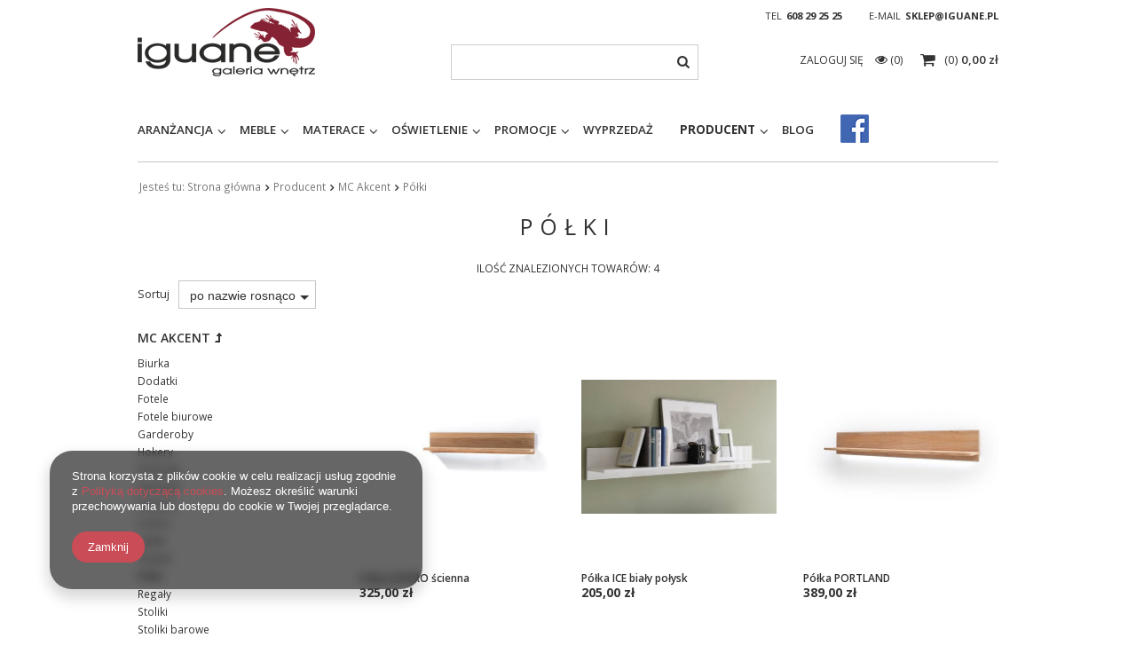

--- FILE ---
content_type: text/html; charset=utf-8
request_url: https://iguane.pl/pol_m_Producent_MC-Akcent_Polki-1059.html
body_size: 17420
content:
<!DOCTYPE html>
<html lang="pl" ><head><meta name='viewport' content='user-scalable=no, initial-scale = 1.0, maximum-scale = 1.0, width=device-width'/><meta http-equiv="Content-Type" content="text/html; charset=utf-8"><title>Półki | MC Akcent | Producent</title><meta name="keywords" content="Producent | MC Akcent | Półki | meble, tapety, panele 3D, MTI Furninowa, Azzardo, Miloni, Remo meble, M&amp;K Foam, Wonderwall, Fameg, sofy, narożniki, materace, krzesła, stoły, biurka, komody, szafki RTV, stoliki, fotele, lampy, led, łóżka, Białystok, mural, farby"><meta name="description" content="Półki | Producent | MC Akcent"><link rel="icon" href="/gfx/pol/favicon.ico"><meta name="theme-color" content="#333333"><meta name="msapplication-navbutton-color" content="#333333"><meta name="apple-mobile-web-app-status-bar-style" content="#333333"><link rel="stylesheet" type="text/css" href="/gfx/pol/style.css.gzip?r=1674221952"><script type="text/javascript" src="/gfx/pol/shop.js.gzip?r=1674221952"></script><meta name="robots" content="index,follow"><meta name="rating" content="general"><meta name="Author" content="Iguane na bazie IdoSell (www.idosell.com/shop).">
<!-- Begin LoginOptions html -->

<style>
#client_new_social .service_item[data-name="service_Apple"]:before, 
#cookie_login_social_more .service_item[data-name="service_Apple"]:before,
.oscop_contact .oscop_login__service[data-service="Apple"]:before {
    display: block;
    height: 2.6rem;
    content: url('/gfx/standards/apple.svg?r=1743165583');
}
.oscop_contact .oscop_login__service[data-service="Apple"]:before {
    height: auto;
    transform: scale(0.8);
}
#client_new_social .service_item[data-name="service_Apple"]:has(img.service_icon):before,
#cookie_login_social_more .service_item[data-name="service_Apple"]:has(img.service_icon):before,
.oscop_contact .oscop_login__service[data-service="Apple"]:has(img.service_icon):before {
    display: none;
}
</style>

<!-- End LoginOptions html -->

<!-- Open Graph -->
<meta property="og:type" content="website"><meta property="og:url" content="https://iguane.pl/pol_m_Producent_MC-Akcent_Polki-1059.html
"><meta property="og:title" content="Półki | MC Akcent | Producent"><meta property="og:description" content="Półki | Producent | MC Akcent"><meta property="og:site_name" content="Iguane"><meta property="og:locale" content="pl_PL"><meta property="og:image" content="https://iguane.pl/hpeciai/e2862232f41af950de7f4a448661df8d/pol_pl_Polka-ESPERO-scienna-3227_2.jpg"><meta property="og:image:width" content="450"><meta property="og:image:height" content="281"><link rel="manifest" href="https://iguane.pl/data/include/pwa/1/manifest.json?t=3"><meta name="apple-mobile-web-app-capable" content="yes"><meta name="apple-mobile-web-app-status-bar-style" content="black"><meta name="apple-mobile-web-app-title" content="iguane.pl"><link rel="apple-touch-icon" href="/data/include/pwa/1/icon-128.png"><link rel="apple-touch-startup-image" href="/data/include/pwa/1/logo-512.png" /><meta name="msapplication-TileImage" content="/data/include/pwa/1/icon-144.png"><meta name="msapplication-TileColor" content="#2F3BA2"><meta name="msapplication-starturl" content="/"><script type="application/javascript">var _adblock = true;</script><script async src="/data/include/advertising.js"></script><script type="application/javascript">var statusPWA = {
                online: {
                    txt: "Połączono z internetem",
                    bg: "#5fa341"
                },
                offline: {
                    txt: "Brak połączenia z internetem",
                    bg: "#eb5467"
                }
            }</script><script async type="application/javascript" src="/ajax/js/pwa_online_bar.js?v=1&r=6"></script><script >
window.dataLayer = window.dataLayer || [];
window.gtag = function gtag() {
dataLayer.push(arguments);
}
gtag('consent', 'default', {
'ad_storage': 'denied',
'analytics_storage': 'denied',
'ad_personalization': 'denied',
'ad_user_data': 'denied',
'wait_for_update': 500
});

gtag('set', 'ads_data_redaction', true);
</script><script  class='google_consent_mode_update'>
gtag('consent', 'update', {
'ad_storage': 'granted',
'analytics_storage': 'granted',
'ad_personalization': 'granted',
'ad_user_data': 'granted'
});
</script>
<!-- End Open Graph -->

<link rel="canonical" href="https://iguane.pl/pol_m_Producent_MC-Akcent_Polki-1059.html" />

                <!-- Global site tag (gtag.js) -->
                <script  async src="https://www.googletagmanager.com/gtag/js?id=AW-641552036"></script>
                <script >
                    window.dataLayer = window.dataLayer || [];
                    window.gtag = function gtag(){dataLayer.push(arguments);}
                    gtag('js', new Date());
                    
                    gtag('config', 'AW-641552036', {"allow_enhanced_conversions":true});

                </script>
                            <!-- Google Tag Manager -->
                    <script >(function(w,d,s,l,i){w[l]=w[l]||[];w[l].push({'gtm.start':
                    new Date().getTime(),event:'gtm.js'});var f=d.getElementsByTagName(s)[0],
                    j=d.createElement(s),dl=l!='dataLayer'?'&l='+l:'';j.async=true;j.src=
                    'https://www.googletagmanager.com/gtm.js?id='+i+dl;f.parentNode.insertBefore(j,f);
                    })(window,document,'script','dataLayer','GTM-AW-1006784502');</script>
            <!-- End Google Tag Manager -->
<!-- Begin additional html or js -->


<!--2|1|3-->
<style>
.product_section_sub .input-group-addon { z-index: 0 !important;   } 
</style>

<!-- End additional html or js -->
</head><body><div id="container" class="search_page 
            
            container"><header class="clearfix "><script type="text/javascript" class="ajaxLoad">
            app_shop.vars.vat_registered = "true";
            app_shop.vars.currency_format = "###,##0.00";
            
                app_shop.vars.currency_before_value = false;
            
                app_shop.vars.currency_space = true;
            
            app_shop.vars.symbol = "zł";
            app_shop.vars.id= "PLN";
            app_shop.vars.baseurl = "http://iguane.pl/";
            app_shop.vars.sslurl= "https://iguane.pl/";
            app_shop.vars.curr_url= "%2Fpol_m_Producent_MC-Akcent_Polki-1059.html";
            

            var currency_decimal_separator = ',';
            var currency_grouping_separator = ' ';

            
                app_shop.vars.blacklist_extension = ["exe","com","swf","js","php"];
            
                app_shop.vars.blacklist_mime = ["application/javascript","application/octet-stream","message/http","text/javascript","application/x-deb","application/x-javascript","application/x-shockwave-flash","application/x-msdownload"];
            
                app_shop.urls.contact = "/contact-pol.html";
            </script><div id="viewType" style="display:none"></div><div id="menu_settings" class="hidden-phone "><div class="menu_settings_bar container"><div id="top_contact">Tel<a href="tel:608292525">608 29 25 25</a>E-mail<a href="mailto:sklep@iguane.pl%20">sklep@iguane.pl </a></div></div></div><div id="logo" data-align="a#css" class="col-md-4 col-xs-12  align_row" data-bg="/data/gfx/mask/pol/top_1_big.jpg"><a href="/" target="_self"><img src="/data/gfx/mask/pol/logo_1_big.png" alt="Logo Iguane" width="200" height="77"></a></div><form action="https://iguane.pl/search.php" method="get" id="menu_search" class="col-md-4 col-xs-12"><div><input id="menu_search_text" type="text" name="text" class="catcomplete" placeholder=""></div><button type="submit" class="btn"><i class="icon-search"></i></button><a href="https://iguane.pl/searching.php" title=""></a></form><div id="menu_basket" class="col-md-4 empty_bsket"><a href="/basketedit.php?mode=1"><span class="basket_count hidden-phone">
                        (0)
                    </span><strong>0,00 zł</strong></a><div><a class="account_link link hidden-phone" href="/login.php" rel="nofollow" title="Twoje konto">
                        Zaloguj się
                    </a><a class="wishes_link link" href="/basketedit.php?mode=2" rel="nofollow" title=""><span class="hidden-phone"><span class="visible-desktop">Obserwowane </span><i class="icon-eye-open visible-tablet"></i> (0)</span></a></div></div><div id="menu_categories" class="clearfix dl-menuwrapper"><ul id="mobile_menu"><li><a href="/categories.php" class="mobile_menu dl-trigger"><i class="icon-reorder"></i></a></li></ul><ul class="dl-menu"><li><a  href="/pol_m_Aranzancja-281.html" target="_self" title="Aranżancja" >Aranżancja</a><ul class="dl-submenu"><li><a href="/pol_m_Aranzancja_Dywany-1749.html" class="level_2 toggle" target="_self">Dywany</a><ul class="dl-submenu"><li><a href="/pol_m_Aranzancja_Dywany_Magic-Home-Collection-1750.html" target="_self">Magic Home Collection</a></li><li><a href="/pol_m_Aranzancja_Dywany_Stone-Collection-by-Zien-1751.html" target="_self">Stone Collection by Zień</a></li><li><a href="/pol_m_Aranzancja_Dywany_Handmade-Collection-1758.html" target="_self">Handmade Collection</a></li></ul></li><li><a href="/pol_m_Aranzancja_Fototapety-701.html" target="_blank">Fototapety</a></li><li><a href="/pol_m_Aranzancja_Murale-699.html" class="level_2 toggle" target="_self">Murale</a><ul class="dl-submenu"><li><a href="/pol_m_Aranzancja_Murale_Casadeco-1686.html" target="_self">Casadeco</a></li><li><a href="/pol_m_Aranzancja_Murale_Casamance-1579.html" target="_self">Casamance</a></li><li><a href="/pol_m_Aranzancja_Murale_Cole-Son-738.html" target="_self">Cole &amp; Son</a></li><li><a href="/pol_m_Aranzancja_Murale_Harlequin-739.html" target="_self">Harlequin</a></li><li><a href="/pol_m_Aranzancja_Murale_Engblad-Co-745.html" target="_self">Engblad &amp; Co</a></li><li><a href="/pol_m_Aranzancja_Murale_KEK-Amsterdam-746.html" target="_self">KEK Amsterdam</a></li><li><a href="/pol_m_Aranzancja_Murale_Khroma-748.html" target="_self">Khroma</a></li><li><a href="/pol_m_Aranzancja_Murale_Marburg-749.html" target="_self">Marburg</a></li><li><a href="/pol_m_Aranzancja_Murale_Muance-1627.html" target="_self">Muance</a></li><li><a href="/pol_m_Aranzancja_Murale_Wallquest-756.html" target="_self">Wallquest</a></li><li><a href="/pol_m_Aranzancja_Murale_WallArt-1564.html" target="_self">WallArt</a></li><li><a href="/pol_m_Aranzancja_Murale_Wallcraft-1716.html" target="_self">Wallcraft</a></li><li><a href="/pol_m_Aranzancja_Murale_WONDERWALL-1404.html" target="_self">WONDERWALL</a></li><li><a href="/pol_m_Aranzancja_Murale_Boras-Tapeter-1543.html" target="_self">Boras Tapeter</a></li></ul></li><li><a href="/pol_m_Aranzancja_Murale-dzieciece-1685.html" target="_self">Murale dziecięce</a></li><li><a href="/pol_m_Aranzancja_Okladziny-scienne-284.html" class="level_2 toggle" target="_self">Okładziny ścienne</a><ul class="dl-submenu"><li><a href="/pol_m_Aranzancja_Okladziny-scienne_Harry-VINYLPEX-1675.html" target="_self">Harry VINYLPEX</a></li><li><a href="/pol_m_Aranzancja_Okladziny-scienne_Harry-Glossy-VINYLPEX-1719.html" target="_self">Harry Glossy VINYLPEX</a></li><li><a href="/pol_m_Aranzancja_Okladziny-scienne_BRUCE-VINYLPEX-1708.html" target="_self">BRUCE VINYLPEX</a></li><li><a href="/pol_m_Aranzancja_Okladziny-scienne_HUGO-VINYLPEX-1684.html" target="_self">HUGO VINYLPEX</a></li><li><a href="/pol_m_Aranzancja_Okladziny-scienne_Kris-VINYLPEX-1679.html" target="_self">Kris VINYLPEX</a></li><li><a href="/pol_m_Aranzancja_Okladziny-scienne_LANA-VINYLPEX-1733.html" target="_self">LANA VINYLPEX</a></li><li><a href="/pol_m_Aranzancja_Okladziny-scienne_RALPH-VINYLPEX-1680.html" target="_self">RALPH VINYLPEX</a></li></ul></li><li><a href="/pol_m_Aranzancja_Panele-3D-285.html" class="level_2 toggle" target="_self">Panele 3D</a><ul class="dl-submenu"><li><a href="/pol_m_Aranzancja_Panele-3D_Fluffo-767.html" target="_self">Fluffo</a></li><li><a href="/pol_m_Aranzancja_Panele-3D_Mardom-1695.html" target="_self">Mardom</a></li><li><a href="/pol_m_Aranzancja_Panele-3D_Orac-Decor-1694.html" target="_self">Orac Decor</a></li></ul></li><li><a href="/pol_m_Aranzancja_Sztukateria-1517.html" class="level_2 toggle" target="_self">Sztukateria</a><ul class="dl-submenu"><li><a href="/pol_m_Aranzancja_Sztukateria_Listwa-przysufitowa-1547.html" target="_self">Listwa przysufitowa</a></li><li><a href="/pol_m_Aranzancja_Sztukateria_Listwa-scienna-1548.html" target="_self">Listwa ścienna</a></li><li><a href="/pol_m_Aranzancja_Sztukateria_Listwa-przypodlogowa-1551.html" target="_self">Listwa przypodłogowa</a></li><li><a href="/pol_m_Aranzancja_Sztukateria_Elementy-dekoracyjne-1553.html" target="_self">Elementy dekoracyjne</a></li><li><a href="/pol_m_Aranzancja_Sztukateria_Listwa-oswietleniowa-1557.html" target="_self">Listwa oświetleniowa</a></li><li><a href="/pol_m_Aranzancja_Sztukateria_Rozeta-1560.html" target="_self">Rozeta</a></li></ul></li><li><a href="/pol_m_Aranzancja_Tapety-331.html" class="level_2 toggle" target="_self">Tapety</a><ul class="dl-submenu"><li><a href="/pol_m_Aranzancja_Tapety_Cole-Son-736.html" target="_self">Cole &amp; Son</a></li><li><a href="/pol_m_Aranzancja_Tapety_Anthology-781.html" target="_self">Anthology</a></li><li><a href="/pol_m_Aranzancja_Tapety_Arte-740.html" target="_self">Arte</a></li><li><a href="/pol_m_Aranzancja_Tapety_Boras-Tapeter-1513.html" target="_self">Boras Tapeter</a></li><li><a href="/pol_m_Aranzancja_Tapety_Eijffinger-741.html" target="_self">Eijffinger</a></li><li><a href="/pol_m_Aranzancja_Tapety_Harlequin-737.html" target="_self">Harlequin</a></li><li><a href="/pol_m_Aranzancja_Tapety_KEK-Amsterdam-1566.html" target="_self">KEK Amsterdam</a></li><li><a href="/pol_m_Aranzancja_Tapety_Khroma-747.html" target="_self">Khroma</a></li><li><a href="/pol_m_Aranzancja_Tapety_PT-751.html" target="_self">PT</a></li><li><a href="/pol_m_Aranzancja_Tapety_Wallquest-755.html" target="_self">Wallquest</a></li><li><a href="/pol_m_Aranzancja_Tapety_1838-Wallcoverings-1491.html" target="_self">1838 Wallcoverings</a></li></ul></li></ul></li><li><a  href="/pol_m_Meble-243.html" target="_self" title="Meble" >Meble</a><ul class="dl-submenu"><li><a href="/pol_m_Meble_Biurka-337.html" class="level_2 toggle" target="_self">Biurka</a><ul class="dl-submenu"><li><a href="/pol_m_Meble_Biurka_MC-Akcent-1080.html" target="_self">MC Akcent</a></li><li><a href="/pol_m_Meble_Biurka_Miloni-1660.html" target="_self">Miloni</a></li></ul></li><li><a href="/pol_m_Meble_Dodatki-302.html" class="level_2 toggle" target="_self">Dodatki</a><ul class="dl-submenu"><li><a href="/pol_m_Meble_Dodatki_MC-Akcent-1085.html" target="_self">MC Akcent</a></li><li><a href="/pol_m_Meble_Dodatki_Mti-Furninova-1213.html" target="_self">Mti Furninova</a></li></ul></li><li><a href="/pol_m_Meble_Fotele-246.html" class="level_2 toggle" target="_self">Fotele</a><ul class="dl-submenu"><li><a href="/pol_m_Meble_Fotele_Mti-Furninova-796.html" target="_self">Mti Furninova</a></li><li><a href="/pol_m_Meble_Fotele_MC-Akcent-1086.html" target="_self">MC Akcent</a></li></ul></li><li><a href="/pol_m_Meble_Fotele-biurowe-311.html" class="level_2 toggle" target="_self">Fotele biurowe</a><ul class="dl-submenu"><li><a href="/pol_m_Meble_Fotele-biurowe_MC-Akcent-1088.html" target="_self">MC Akcent</a></li></ul></li><li><a href="/pol_m_Meble_Garderoby-261.html" class="level_2 toggle" target="_self">Garderoby</a><ul class="dl-submenu"><li><a href="/pol_m_Meble_Garderoby_MC-Akcent-1090.html" target="_self">MC Akcent</a></li></ul></li><li><a href="/pol_m_Meble_Hokery-254.html" class="level_2 toggle" target="_self">Hokery</a><ul class="dl-submenu"><li><a href="/pol_m_Meble_Hokery_MC-Akcent-1091.html" target="_self">MC Akcent</a></li></ul></li><li><a href="/pol_m_Meble_Komody-258.html" class="level_2 toggle" target="_self">Komody</a><ul class="dl-submenu"><li><a href="/pol_m_Meble_Komody_MC-Akcent-1093.html" target="_self">MC Akcent</a></li></ul></li><li><a href="/pol_m_Meble_Konsole-252.html" class="level_2 toggle" target="_self">Konsole</a><ul class="dl-submenu"><li><a href="/pol_m_Meble_Konsole_MC-Akcent-1095.html" target="_self">MC Akcent</a></li><li><a href="/pol_m_Meble_Konsole_Remo-1574.html" target="_self">Remo</a></li></ul></li><li><a href="/pol_m_Meble_Krzesla-253.html" class="level_2 toggle" target="_self">Krzesła</a><ul class="dl-submenu"><li><a href="/pol_m_Meble_Krzesla_Mti-Furninova-798.html" target="_self">Mti Furninova</a></li><li><a href="/pol_m_Meble_Krzesla_MC-Akcent-1096.html" target="_self">MC Akcent</a></li><li><a href="/pol_m_Meble_Krzesla_Miloni-1533.html" target="_self">Miloni</a></li></ul></li><li><a href="/pol_m_Meble_Lezanki-247.html" class="level_2 toggle" target="_self">Leżanki</a><ul class="dl-submenu"><li><a href="/pol_m_Meble_Lezanki_Mti-Furninova-799.html" target="_self">Mti Furninova</a></li></ul></li><li><a href="/pol_m_Meble_Lawki-297.html" class="level_2 toggle" target="_self">Ławki</a><ul class="dl-submenu"><li><a href="/pol_m_Meble_Lawki_MC-Akcent-1098.html" target="_self">MC Akcent</a></li></ul></li><li><a href="/pol_m_Meble_Lozka-266.html" class="level_2 toggle" target="_self">Łóżka</a><ul class="dl-submenu"><li><a href="/pol_m_Meble_Lozka_Drewniane-731.html" target="_self">Drewniane</a></li><li><a href="/pol_m_Meble_Lozka_Korpusy-734.html" target="_self">Korpusy</a></li><li><a href="/pol_m_Meble_Lozka_Tapicerowane-730.html" target="_self">Tapicerowane</a></li><li><a href="/pol_m_Meble_Lozka_Zaglowki-735.html" target="_self">Zagłówki</a></li><li><a href="/pol_m_Meble_Lozka_Akcesoria-778.html" target="_self">Akcesoria</a></li></ul></li><li><a href="/pol_m_Meble_Narozniki-245.html" class="level_2 toggle" target="_self">Narożniki</a><ul class="dl-submenu"><li><a href="/pol_m_Meble_Narozniki_Mti-Furninova-800.html" target="_self">Mti Furninova</a></li></ul></li><li><a href="/pol_m_Meble_Panele-263.html" class="level_2 toggle" target="_self">Panele</a><ul class="dl-submenu"><li><a href="/pol_m_Meble_Panele_MC-Akcent-1099.html" target="_self">MC Akcent</a></li></ul></li><li><a href="/pol_m_Meble_Polki-257.html" class="level_2 toggle" target="_self">Półki</a><ul class="dl-submenu"><li><a href="/pol_m_Meble_Polki_MC-Akcent-1100.html" target="_self">MC Akcent</a></li></ul></li><li><a href="/pol_m_Meble_Pufy-361.html" class="level_2 toggle" target="_self">Pufy</a><ul class="dl-submenu"><li><a href="/pol_m_Meble_Pufy_Mti-Furninova-802.html" target="_self">Mti Furninova</a></li></ul></li><li><a href="/pol_m_Meble_Regaly-256.html" class="level_2 toggle" target="_self">Regały</a><ul class="dl-submenu"><li><a href="/pol_m_Meble_Regaly_MC-Akcent-1101.html" target="_self">MC Akcent</a></li></ul></li><li><a href="/pol_m_Meble_Sofy-356.html" class="level_2 toggle" target="_self">Sofy</a><ul class="dl-submenu"><li><a href="/pol_m_Meble_Sofy_Mti-Furninova-804.html" target="_self">Mti Furninova</a></li></ul></li><li><a href="/pol_m_Meble_Sofy-modulowe-938.html" class="level_2 toggle" target="_self">Sofy modułowe</a><ul class="dl-submenu"><li><a href="/pol_m_Meble_Sofy-modulowe_Mti-Furninova-943.html" target="_self">Mti Furninova</a></li></ul></li><li><a href="/pol_m_Meble_Stoliki-250.html" class="level_2 toggle" target="_self">Stoliki</a><ul class="dl-submenu"><li><a href="/pol_m_Meble_Stoliki_MC-Akcent-1102.html" target="_self">MC Akcent</a></li><li><a href="/pol_m_Meble_Stoliki_Remo-1572.html" target="_self">Remo</a></li><li><a href="/pol_m_Meble_Stoliki_Ferroligni-1746.html" target="_self">Ferroligni</a></li></ul></li><li><a href="/pol_m_Meble_Stoliki-barowe-726.html" class="level_2 toggle" target="_self">Stoliki barowe</a><ul class="dl-submenu"><li><a href="/pol_m_Meble_Stoliki-barowe_MC-Akcent-1103.html" target="_self">MC Akcent</a></li></ul></li><li><a href="/pol_m_Meble_Stoly-330.html" class="level_2 toggle" target="_self">Stoły</a><ul class="dl-submenu"><li><a href="/pol_m_Meble_Stoly_MC-Akcent-1082.html" target="_self">MC Akcent</a></li><li><a href="/pol_m_Meble_Stoly_Miloni-1083.html" target="_self">Miloni</a></li><li><a href="/pol_m_Meble_Stoly_Remo-1573.html" target="_self">Remo</a></li><li><a href="/pol_m_Meble_Stoly_HALEX-1670.html" target="_self">HALEX</a></li><li><a href="/pol_m_Meble_Stoly_Ferroligni-1742.html" target="_self">Ferroligni</a></li></ul></li><li><a href="/pol_m_Meble_Szafki-295.html" class="level_2 toggle" target="_self">Szafki</a><ul class="dl-submenu"><li><a href="/pol_m_Meble_Szafki_MC-Akcent-1104.html" target="_self">MC Akcent</a></li></ul></li><li><a href="/pol_m_Meble_Szafki-nocne-268.html" class="level_2 toggle" target="_self">Szafki nocne</a><ul class="dl-submenu"><li><a href="/pol_m_Meble_Szafki-nocne_MC-Akcent-1541.html" target="_self">MC Akcent</a></li></ul></li><li><a href="/pol_m_Meble_Oswietlenie-299.html" target="_self">Oświetlenie</a></li><li><a href="/pol_m_Meble_Lustra-292.html" target="_self">Lustra</a></li><li><a href="/pol_m_Meble_Szafki-RTV-260.html" class="level_2 toggle" target="_self">Szafki RTV</a><ul class="dl-submenu"><li><a href="/pol_m_Meble_Szafki-RTV_MC-Akcent-1105.html" target="_self">MC Akcent</a></li><li><a href="/pol_m_Meble_Szafki-RTV_Remo-1576.html" target="_self">Remo</a></li></ul></li><li><a href="/pol_m_Meble_Szafy-262.html" class="level_2 toggle" target="_self">Szafy</a><ul class="dl-submenu"><li><a href="/pol_m_Meble_Szafy_MC-Akcent-1106.html" target="_self">MC Akcent</a></li></ul></li><li><a href="/pol_m_Meble_Wieszaki-265.html" target="_self">Wieszaki</a></li><li><a href="/pol_m_Meble_Witryny-259.html" class="level_2 toggle" target="_self">Witryny</a><ul class="dl-submenu"><li><a href="/pol_m_Meble_Witryny_MC-Akcent-1109.html" target="_self">MC Akcent</a></li></ul></li><li><a href="/pol_m_Meble_Poduszki-1626.html" target="_self">Poduszki</a></li></ul></li><li><a  href="/pol_m_Materace-358.html" target="_self" title="Materace" >Materace</a><ul class="dl-submenu"><li><a href="/pol_m_Materace_Kieszonkowe-316.html" target="_self">Kieszonkowe</a></li><li><a href="/pol_m_Materace_Lateksowe-317.html" target="_self">Lateksowe</a></li><li><a href="/pol_m_Materace_Bonelowe-318.html" target="_self">Bonelowe</a></li><li><a href="/pol_m_Materace_Inne-362.html" target="_self">Inne</a></li><li><a href="/pol_m_Materace_Dzieciece-319.html" target="_self">Dziecięce</a></li><li><a href="/pol_m_Materace_Piankowe-320.html" target="_self">Piankowe</a></li><li><a href="/pol_m_Materace_Na-stelazu-321.html" target="_self">Na stelażu</a></li><li><a href="/pol_m_Materace_Talalay-328.html" target="_self">Talalay</a></li><li><a href="/pol_m_Materace_Stelaze-705.html" target="_self">Stelaże</a></li></ul></li><li><a  href="/pol_m_Oswietlenie-271.html" target="_self" title="Oświetlenie" >Oświetlenie</a><ul class="dl-submenu"><li><a href="/pol_m_Oswietlenie_Akcesoria-272.html" class="level_2 toggle" target="_self">Akcesoria</a><ul class="dl-submenu"><li><a href="/pol_m_Oswietlenie_Akcesoria_Azzardo-1163.html" target="_self">Azzardo</a></li></ul></li><li><a href="/pol_m_Oswietlenie_Kinkiety-274.html" class="level_2 toggle" target="_self">Kinkiety</a><ul class="dl-submenu"><li><a href="/pol_m_Oswietlenie_Kinkiety_Azzardo-1136.html" target="_self">Azzardo</a></li><li><a href="/pol_m_Oswietlenie_Kinkiety_Milagro-1138.html" target="_self">Milagro</a></li></ul></li><li><a href="/pol_m_Oswietlenie_Plafony-277.html" class="level_2 toggle" target="_self">Plafony</a><ul class="dl-submenu"><li><a href="/pol_m_Oswietlenie_Plafony_Azzardo-1141.html" target="_self">Azzardo</a></li><li><a href="/pol_m_Oswietlenie_Plafony_Milagro-1142.html" target="_self">Milagro</a></li></ul></li><li><a href="/pol_m_Oswietlenie_Podlogowe-275.html" class="level_2 toggle" target="_self">Podłogowe</a><ul class="dl-submenu"><li><a href="/pol_m_Oswietlenie_Podlogowe_Azzardo-1144.html" target="_self">Azzardo</a></li><li><a href="/pol_m_Oswietlenie_Podlogowe_Milagro-1146.html" target="_self">Milagro</a></li><li><a href="/pol_m_Oswietlenie_Podlogowe_Zijlstra-1147.html" target="_self">Zijlstra</a></li></ul></li><li><a href="/pol_m_Oswietlenie_Szynowe-732.html" class="level_2 toggle" target="_self">Szynowe</a><ul class="dl-submenu"><li><a href="/pol_m_Oswietlenie_Szynowe_Azzardo-1150.html" target="_self">Azzardo</a></li></ul></li><li><a href="/pol_m_Oswietlenie_Stolowe-276.html" class="level_2 toggle" target="_self">Stołowe</a><ul class="dl-submenu"><li><a href="/pol_m_Oswietlenie_Stolowe_Azzardo-1151.html" target="_self">Azzardo</a></li><li><a href="/pol_m_Oswietlenie_Stolowe_Milagro-1153.html" target="_self">Milagro</a></li></ul></li><li><a href="/pol_m_Oswietlenie_Wiszace-273.html" class="level_2 toggle" target="_self">Wiszące</a><ul class="dl-submenu"><li><a href="/pol_m_Oswietlenie_Wiszace_Azzardo-1155.html" target="_self">Azzardo</a></li><li><a href="/pol_m_Oswietlenie_Wiszace_Milagro-1157.html" target="_self">Milagro</a></li><li><a href="/pol_m_Oswietlenie_Wiszace_Zijlstra-1158.html" target="_self">Zijlstra</a></li><li><a href="/pol_m_Oswietlenie_Wiszace_Vene-Design-1666.html" target="_self">Vene Design</a></li></ul></li><li><a href="/pol_m_Oswietlenie_Wpusty-278.html" class="level_2 toggle" target="_self">Wpusty</a><ul class="dl-submenu"><li><a href="/pol_m_Oswietlenie_Wpusty_Azzardo-1161.html" target="_self">Azzardo</a></li></ul></li><li><a href="/pol_m_Oswietlenie_Zewnetrzne-733.html" class="level_2 toggle" target="_self">Zewnętrzne</a><ul class="dl-submenu"><li><a href="/pol_m_Oswietlenie_Zewnetrzne_Azzardo-1162.html" target="_self">Azzardo</a></li></ul></li></ul></li><li><a  href="/pol_m_Promocje-700.html" target="_self" title="Promocje" >Promocje</a><ul class="dl-submenu"><li><a href="/pol_m_Promocje_Dywany-1757.html" target="_self">Dywany</a></li><li><a href="/pol_m_Promocje_Murale-1408.html" target="_self">Murale</a></li><li><a href="/pol_m_Promocje_Tapety-1483.html" target="_self">Tapety</a></li></ul></li><li><a  href="/pol_m_Wyprzedaz-702.html" target="_self" title="Wyprzedaż" >Wyprzedaż</a></li><li><a  href="/pol_m_Producent-303.html" target="_self" title="Producent" class="dl-active" >Producent</a><ul class="dl-submenu"><li><a href="/pol_m_Producent_Anthology-782.html" class="level_2 toggle" target="_self">Anthology</a><ul class="dl-submenu"><li><a href="/pol_m_Producent_Anthology_Anthology-03-908.html" target="_self">Anthology 03</a></li><li><a href="/pol_m_Producent_Anthology_Definition-909.html" target="_self">Definition</a></li><li><a href="/pol_m_Producent_Anthology_Anthology-06-1501.html" target="_self">Anthology 06</a></li></ul></li><li><a href="/pol_m_Producent_Arte-723.html" class="level_2 toggle" target="_self">Arte</a><ul class="dl-submenu"><li><a href="/pol_m_Producent_Arte_Curiosa-1112.html" target="_self">Curiosa</a></li><li><a href="/pol_m_Producent_Arte_Focus-1111.html" target="_self">Focus</a></li><li><a href="/pol_m_Producent_Arte_Metal-X-Signum-1114.html" target="_self">Metal X Signum</a></li><li><a href="/pol_m_Producent_Arte_Monochrome-1115.html" target="_self">Monochrome</a></li></ul></li><li><a href="/pol_m_Producent_Azzardo-327.html" class="level_2 toggle" target="_self">Azzardo</a><ul class="dl-submenu"><li><a href="/pol_m_Producent_Azzardo_Akcesoria-1164.html" target="_self">Akcesoria</a></li><li><a href="/pol_m_Producent_Azzardo_Kinkiety-1125.html" target="_self">Kinkiety</a></li><li><a href="/pol_m_Producent_Azzardo_Plafony-1127.html" target="_self">Plafony</a></li><li><a href="/pol_m_Producent_Azzardo_Podlogowe-1128.html" target="_self">Podłogowe</a></li><li><a href="/pol_m_Producent_Azzardo_Szynowe-1129.html" target="_self">Szynowe</a></li><li><a href="/pol_m_Producent_Azzardo_Stolowe-1130.html" target="_self">Stołowe</a></li><li><a href="/pol_m_Producent_Azzardo_Wiszace-1131.html" target="_self">Wiszące</a></li><li><a href="/pol_m_Producent_Azzardo_Wpusty-1132.html" target="_self">Wpusty</a></li><li><a href="/pol_m_Producent_Azzardo_Zewnetrzne-1133.html" target="_self">Zewnętrzne</a></li><li class="display_all"><a class="display_all" href="/pol_m_Producent_Azzardo-327.html">+ Pokaż wszystkie</a></li></ul></li><li><a href="/pol_m_Producent_Boras-Tapeter-1515.html" class="level_2 toggle" target="_self">Boras Tapeter</a><ul class="dl-submenu"><li><a href="/pol_m_Producent_Boras-Tapeter_Newbie-2024-1722.html" target="_self">Newbie 2024</a></li><li><a href="/pol_m_Producent_Boras-Tapeter_Scandinavian-Designers-Mini-1542.html" target="_self">Scandinavian Designers Mini</a></li><li><a href="/pol_m_Producent_Boras-Tapeter_Graphic-World-1730.html" target="_self">Graphic World</a></li></ul></li><li><a href="/pol_m_Producent_Casadeco-1687.html" target="_self">Casadeco</a></li><li><a href="/pol_m_Producent_Casamance-1580.html" class="level_2 toggle" target="_self">Casamance</a><ul class="dl-submenu"><li><a href="/pol_m_Producent_Casamance_Panoramas-1581.html" target="_self">Panoramas</a></li><li><a href="/pol_m_Producent_Casamance_Panoramas-2-1717.html" target="_self">Panoramas 2</a></li></ul></li><li><a href="/pol_m_Producent_Cole-Son-306.html" class="level_2 toggle" target="_self">Cole &amp; Son</a><ul class="dl-submenu"><li><a href="/pol_m_Producent_Cole-Son_Ardmore-1728.html" target="_self">Ardmore</a></li><li><a href="/pol_m_Producent_Cole-Son_Contemporary-Collection-1726.html" target="_self">Contemporary Collection</a></li><li><a href="/pol_m_Producent_Cole-Son_Fornasetti-Selection-1413.html" target="_self">Fornasetti Selection</a></li><li><a href="/pol_m_Producent_Cole-Son_Geometric-II-785.html" target="_self">Geometric II</a></li><li><a href="/pol_m_Producent_Cole-Son_Historic-Royal-Palaces-Great-Masters-1724.html" target="_self">Historic Royal Palaces - Great Masters</a></li><li><a href="/pol_m_Producent_Cole-Son_Icons-1761.html" target="_self">Icons</a></li><li><a href="/pol_m_Producent_Cole-Son_Pearwood-Collection-1532.html" target="_self">Pearwood Collection</a></li></ul></li><li><a href="/pol_m_Producent_Eijffinger-709.html" target="_self">Eijffinger</a></li><li><a href="/pol_m_Producent_Carpet-Decor-1752.html" class="level_2 toggle" target="_self">Carpet Decor</a><ul class="dl-submenu"><li><a href="/pol_m_Producent_Carpet-Decor_Magic-Homme-collection-1753.html" target="_self">Magic Homme collection</a></li><li><a href="/pol_m_Producent_Carpet-Decor_Stone-Collection-by-Maciej-Zien-1754.html" target="_self">Stone Collection by Maciej Zień</a></li><li><a href="/pol_m_Producent_Carpet-Decor_Handmade-Collection-1759.html" target="_self">Handmade Collection</a></li></ul></li><li><a href="/pol_m_Producent_Ferroligni-1741.html" target="_self">Ferroligni</a></li><li><a href="/pol_m_Producent_Fluffo-761.html" target="_self">Fluffo</a></li><li><a href="/pol_m_Producent_Harlequin-307.html" class="level_2 toggle" target="_self">Harlequin</a><ul class="dl-submenu"><li><a href="/pol_m_Producent_Harlequin_Amazilia-1252.html" target="_self">Amazilia</a></li><li><a href="/pol_m_Producent_Harlequin_Zapara-1261.html" target="_self">Zapara</a></li><li><a href="/pol_m_Producent_Harlequin_Momentum-V-1508.html" target="_self">Momentum V</a></li></ul></li><li><a href="/pol_m_Producent_KEK-Amsterdam-708.html" class="level_2 toggle" target="_self">KEK Amsterdam</a><ul class="dl-submenu"><li><a href="/pol_m_Producent_KEK-Amsterdam_Gold-Metallics-1643.html" target="_self">Gold Metallics</a></li><li><a href="/pol_m_Producent_KEK-Amsterdam_Bold-Botanics-1644.html" target="_self">Bold Botanics</a></li><li><a href="/pol_m_Producent_KEK-Amsterdam_Engraved-Flowers-KEK-1645.html" target="_self">Engraved Flowers KEK</a></li><li><a href="/pol_m_Producent_KEK-Amsterdam_Engraved-Landscape-1646.html" target="_self">Engraved Landscape</a></li><li><a href="/pol_m_Producent_KEK-Amsterdam_Engraved-Clouds-1647.html" target="_self">Engraved Clouds</a></li><li><a href="/pol_m_Producent_KEK-Amsterdam_Golden-Age-Flowers-1648.html" target="_self">Golden Age Flowers</a></li><li><a href="/pol_m_Producent_KEK-Amsterdam_Golden-Age-Lanscapes-1649.html" target="_self">Golden Age Lanscapes</a></li><li><a href="/pol_m_Producent_KEK-Amsterdam_Golden-Age-Clouds-1650.html" target="_self">Golden Age Clouds</a></li><li><a href="/pol_m_Producent_KEK-Amsterdam_Marble-1651.html" target="_self">Marble</a></li><li><a href="/pol_m_Producent_KEK-Amsterdam_Royal-Blue-Flowers-1652.html" target="_self">Royal Blue Flowers</a></li><li><a href="/pol_m_Producent_KEK-Amsterdam_Tropical-Lanscape-1653.html" target="_self">Tropical Lanscape</a></li><li><a href="/pol_m_Producent_KEK-Amsterdam_Underwater-Jungle-1654.html" target="_self">Underwater Jungle</a></li><li><a href="/pol_m_Producent_KEK-Amsterdam_Kids-Room-1655.html" target="_self">Kids Room</a></li><li><a href="/pol_m_Producent_KEK-Amsterdam_tapety-1656.html" target="_self">tapety</a></li><li><a href="/pol_m_Producent_KEK-Amsterdam_Ornaments-1657.html" target="_self">Ornaments</a></li><li><a href="/pol_m_Producent_KEK-Amsterdam_Graphic-Lines-1689.html" target="_self">Graphic Lines</a></li><li><a href="/pol_m_Producent_KEK-Amsterdam_kolekcja-Floor-Reider-1691.html" target="_self">kolekcja Floor Reider</a></li></ul></li><li><a href="/pol_m_Producent_Khroma-324.html" class="level_2 toggle" target="_self">Khroma</a><ul class="dl-submenu"><li><a href="/pol_m_Producent_Khroma_Prisma-1457.html" target="_self">Prisma</a></li><li><a href="/pol_m_Producent_Khroma_Tribute-1462.html" target="_self">Tribute</a></li><li><a href="/pol_m_Producent_Khroma_Kent-1510.html" target="_self">Kent</a></li></ul></li><li><a href="/pol_m_Producent_M-K-Foam-Kolo-315.html" class="level_2 toggle" target="_self">M&amp;K Foam Koło</a><ul class="dl-submenu"><li><a href="/pol_m_Producent_M-K-Foam-Kolo_Korpusy-1298.html" target="_self">Korpusy</a></li><li><a href="/pol_m_Producent_M-K-Foam-Kolo_Zaglowki-1299.html" target="_self">Zagłówki</a></li><li><a href="/pol_m_Producent_M-K-Foam-Kolo_Lozka-1300.html" target="_self">Łóżka</a></li><li><a href="/pol_m_Producent_M-K-Foam-Kolo_Materace-1301.html" target="_self">Materace</a></li><li><a href="/pol_m_Producent_M-K-Foam-Kolo_Stelaze-1302.html" target="_self">Stelaże</a></li><li><a href="/pol_m_Producent_M-K-Foam-Kolo_Akcesoria-1303.html" target="_self">Akcesoria</a></li></ul></li><li><a href="/pol_m_Producent_Marburg-325.html" class="level_2 toggle" target="_self">Marburg</a><ul class="dl-submenu"><li><a href="/pol_m_Producent_Marburg_Smart-Art-1664.html" target="_self">Smart Art</a></li><li><a href="/pol_m_Producent_Marburg_Smart-Art-Easy-1665.html" target="_self">Smart Art Easy</a></li></ul></li><li><a href="/pol_m_Producent_Mardom-1696.html" class="level_2 toggle" target="_self">Mardom</a><ul class="dl-submenu"><li><a href="/pol_m_Producent_Mardom_Lamelli-1697.html" target="_self">Lamelli</a></li></ul></li><li><a href="/pol_m_Producent_MC-Akcent-304.html" class="level_2 toggle dl-active" target="_self">MC Akcent</a><ul class="dl-submenu"><li><a href="/pol_m_Producent_MC-Akcent_Biurka-1047.html" target="_self">Biurka</a></li><li><a href="/pol_m_Producent_MC-Akcent_Dodatki-1049.html" target="_self">Dodatki</a></li><li><a href="/pol_m_Producent_MC-Akcent_Fotele-1050.html" target="_self">Fotele</a></li><li><a href="/pol_m_Producent_MC-Akcent_Fotele-biurowe-1051.html" target="_self">Fotele biurowe</a></li><li><a href="/pol_m_Producent_MC-Akcent_Garderoby-1052.html" target="_self">Garderoby</a></li><li><a href="/pol_m_Producent_MC-Akcent_Hokery-1053.html" target="_self">Hokery</a></li><li><a href="/pol_m_Producent_MC-Akcent_Komody-1054.html" target="_self">Komody</a></li><li><a href="/pol_m_Producent_MC-Akcent_Konsole-1055.html" target="_self">Konsole</a></li><li><a href="/pol_m_Producent_MC-Akcent_Krzesla-1056.html" target="_self">Krzesła</a></li><li><a href="/pol_m_Producent_MC-Akcent_Lustra-1563.html" target="_self">Lustra</a></li><li><a href="/pol_m_Producent_MC-Akcent_Lawki-1057.html" target="_self">Ławki</a></li><li><a href="/pol_m_Producent_MC-Akcent_Panele-1058.html" target="_self">Panele</a></li><li><a href="/pol_m_Producent_MC-Akcent_Polki-1059.html" class="dl-active" target="_self">Półki</a></li><li><a href="/pol_m_Producent_MC-Akcent_Regaly-1060.html" target="_self">Regały</a></li><li><a href="/pol_m_Producent_MC-Akcent_Stoliki-1061.html" target="_self">Stoliki</a></li><li><a href="/pol_m_Producent_MC-Akcent_Stoliki-barowe-1062.html" target="_self">Stoliki barowe</a></li><li><a href="/pol_m_Producent_MC-Akcent_Stoly-1063.html" target="_self">Stoły</a></li><li><a href="/pol_m_Producent_MC-Akcent_Szafki-1064.html" target="_self">Szafki</a></li><li><a href="/pol_m_Producent_MC-Akcent_Szafki-nocne-1065.html" target="_self">Szafki nocne</a></li><li><a href="/pol_m_Producent_MC-Akcent_Szafki-RTV-1066.html" target="_self">Szafki RTV</a></li><li><a href="/pol_m_Producent_MC-Akcent_Szafy-1067.html" target="_self">Szafy</a></li><li><a href="/pol_m_Producent_MC-Akcent_Wieszaki-1069.html" target="_self">Wieszaki</a></li><li><a href="/pol_m_Producent_MC-Akcent_Witryny-1070.html" target="_self">Witryny</a></li></ul></li><li><a href="/pol_m_Producent_Milagro-719.html" class="level_2 toggle" target="_self">Milagro</a><ul class="dl-submenu"><li><a href="/pol_m_Producent_Milagro_Kinkiety-1139.html" target="_self">Kinkiety</a></li><li><a href="/pol_m_Producent_Milagro_Plafony-1143.html" target="_self">Plafony</a></li><li><a href="/pol_m_Producent_Milagro_Podlogowe-1148.html" target="_self">Podłogowe</a></li><li><a href="/pol_m_Producent_Milagro_Stolowe-1154.html" target="_self">Stołowe</a></li><li><a href="/pol_m_Producent_Milagro_Wiszace-1159.html" target="_self">Wiszące</a></li></ul></li><li><a href="/pol_m_Producent_Miloni-305.html" class="level_2 toggle" target="_self">Miloni</a><ul class="dl-submenu"><li><a href="/pol_m_Producent_Miloni_Stoly-1079.html" target="_self">Stoły</a></li><li><a href="/pol_m_Producent_Miloni_Krzesla-1534.html" target="_self">Krzesła</a></li><li><a href="/pol_m_Producent_Miloni_Stoliki-1535.html" target="_self">Stoliki</a></li><li><a href="/pol_m_Producent_Miloni_Komody-1536.html" target="_self">Komody</a></li><li><a href="/pol_m_Producent_Miloni_Szafka-RTV-1540.html" target="_self">Szafka RTV</a></li><li><a href="/pol_m_Producent_Miloni_Biurka-1661.html" target="_self">Biurka</a></li></ul></li><li><a href="/pol_m_Producent_MTI-Furninova-314.html" class="level_2 toggle" target="_self">MTI Furninova</a><ul class="dl-submenu"><li><a href="/pol_m_Producent_MTI-Furninova_Ava-1740.html" target="_self">Ava</a></li><li><a href="/pol_m_Producent_MTI-Furninova_Avignon-806.html" target="_self">Avignon</a></li><li><a href="/pol_m_Producent_MTI-Furninova_Bari-837.html" target="_self">Bari</a></li><li><a href="/pol_m_Producent_MTI-Furninova_Birmingham-840.html" target="_self">Birmingham</a></li><li><a href="/pol_m_Producent_MTI-Furninova_Blues-Day-1304.html" target="_self">Blues Day</a></li><li><a href="/pol_m_Producent_MTI-Furninova_Blues-Night-1333.html" target="_self">Blues Night</a></li><li><a href="/pol_m_Producent_MTI-Furninova_Bonbon-809.html" target="_self">Bonbon</a></li><li><a href="/pol_m_Producent_MTI-Furninova_Cafe-1305.html" target="_self">Cafe</a></li><li><a href="/pol_m_Producent_MTI-Furninova_Candy-845.html" target="_self">Candy</a></li><li><a href="/pol_m_Producent_MTI-Furninova_Carmen-846.html" target="_self">Carmen</a></li><li><a href="/pol_m_Producent_MTI-Furninova_Chicago-848.html" target="_self">Chicago</a></li><li><a href="/pol_m_Producent_MTI-Furninova_Copenhagen-912.html" target="_self">Copenhagen</a></li><li><a href="/pol_m_Producent_MTI-Furninova_Dione-921.html" target="_self">Dione</a></li><li><a href="/pol_m_Producent_MTI-Furninova_Egon-1431.html" target="_self">Egon</a></li><li><a href="/pol_m_Producent_MTI-Furninova_Ellen-922.html" target="_self">Ellen</a></li><li><a href="/pol_m_Producent_MTI-Furninova_Fama-946.html" target="_self">Fama</a></li><li><a href="/pol_m_Producent_MTI-Furninova_Faro-1621.html" target="_self">Faro</a></li><li><a href="/pol_m_Producent_MTI-Furninova_Femme-1620.html" target="_self">Femme</a></li><li><a href="/pol_m_Producent_MTI-Furninova_Fly-1618.html" target="_self">Fly</a></li><li><a href="/pol_m_Producent_MTI-Furninova_Ilona-1222.html" target="_self">Ilona</a></li><li><a href="/pol_m_Producent_MTI-Furninova_Ilona-Up-1223.html" target="_self">Ilona Up</a></li><li><a href="/pol_m_Producent_MTI-Furninova_Jolyn-1224.html" target="_self">Jolyn</a></li><li><a href="/pol_m_Producent_MTI-Furninova_Karetta-1693.html" target="_self">Karetta</a></li><li><a href="/pol_m_Producent_MTI-Furninova_Kibo-1225.html" target="_self">Kibo</a></li><li><a href="/pol_m_Producent_MTI-Furninova_King-George-1226.html" target="_self">King George</a></li><li><a href="/pol_m_Producent_MTI-Furninova_Lady-Wing-1227.html" target="_self">Lady Wing</a></li><li><a href="/pol_m_Producent_MTI-Furninova_Lafayette-1228.html" target="_self">Lafayette</a></li><li><a href="/pol_m_Producent_MTI-Furninova_Layla-1229.html" target="_self">Layla</a></li><li><a href="/pol_m_Producent_MTI-Furninova_Lennon-1612.html" target="_self">Lennon</a></li><li><a href="/pol_m_Producent_MTI-Furninova_Liva-1590.html" target="_self">Liva</a></li><li><a href="/pol_m_Producent_MTI-Furninova_Mario-Bed-1610.html" target="_self">Mario Bed</a></li><li><a href="/pol_m_Producent_MTI-Furninova_New-Choice-1321.html" target="_self">New Choice</a></li><li><a href="/pol_m_Producent_MTI-Furninova_Noche-Bed-1609.html" target="_self">Noche Bed </a></li><li><a href="/pol_m_Producent_MTI-Furninova_Noir-1310.html" target="_self">Noir</a></li><li><a href="/pol_m_Producent_MTI-Furninova_Noir-Wood-1311.html" target="_self">Noir Wood</a></li><li><a href="/pol_m_Producent_MTI-Furninova_Norfolk-Bed-1608.html" target="_self">Norfolk Bed</a></li><li><a href="/pol_m_Producent_MTI-Furninova_Orbit-810.html" target="_self">Orbit</a></li><li><a href="/pol_m_Producent_MTI-Furninova_Oscar-1607.html" target="_self">Oscar</a></li><li><a href="/pol_m_Producent_MTI-Furninova_Paloma-1323.html" target="_self">Paloma</a></li><li><a href="/pol_m_Producent_MTI-Furninova_Paso-Doble-1604.html" target="_self">Paso Doble</a></li><li><a href="/pol_m_Producent_MTI-Furninova_Praline-815.html" target="_self">Praline</a></li><li><a href="/pol_m_Producent_MTI-Furninova_Queen-Ann-1312.html" target="_self">Queen Ann</a></li><li><a href="/pol_m_Producent_MTI-Furninova_Rocco-1313.html" target="_self">Rocco</a></li><li><a href="/pol_m_Producent_MTI-Furninova_Samba-1601.html" target="_self">Samba</a></li><li><a href="/pol_m_Producent_MTI-Furninova_Sedac-Nova-1327.html" target="_self">Sedac Nova</a></li><li><a href="/pol_m_Producent_MTI-Furninova_Shabby-Bed-1599.html" target="_self">Shabby Bed </a></li><li><a href="/pol_m_Producent_MTI-Furninova_Smile-1317.html" target="_self">Smile</a></li><li><a href="/pol_m_Producent_MTI-Furninova_Soleil-1328.html" target="_self">Soleil</a></li><li><a href="/pol_m_Producent_MTI-Furninova_Stanley-1329.html" target="_self">Stanley</a></li><li><a href="/pol_m_Producent_MTI-Furninova_Starlight-1596.html" target="_self">Starlight</a></li><li><a href="/pol_m_Producent_MTI-Furninova_Tionell-1756.html" target="_self">Tionell</a></li><li><a href="/pol_m_Producent_MTI-Furninova_Trivento-1331.html" target="_self">Trivento</a></li><li><a href="/pol_m_Producent_MTI-Furninova_Vesta-1318.html" target="_self">Vesta</a></li><li><a href="/pol_m_Producent_MTI-Furninova_Vesta-High-1567.html" target="_self">Vesta High</a></li><li><a href="/pol_m_Producent_MTI-Furninova_Vesta-Modul-z-zaglowkiem-1468.html" target="_self">Vesta Modul z zagłówkiem</a></li><li><a href="/pol_m_Producent_MTI-Furninova_Vesta-Bed-1593.html" target="_self">Vesta Bed </a></li><li><a href="/pol_m_Producent_MTI-Furninova_Zeus-1319.html" target="_self">Zeus</a></li><li><a href="/pol_m_Producent_MTI-Furninova_Willow-1585.html" target="_self">Willow</a></li><li><a href="/pol_m_Producent_MTI-Furninova_Woof-1587.html" target="_self">Woof</a></li></ul></li><li><a href="/pol_m_Producent_Muance-1628.html" target="_self">Muance</a></li><li><a href="/pol_m_Producent_Orac-Decor-1519.html" class="level_2 toggle" target="_self">Orac Decor</a><ul class="dl-submenu"><li><a href="/pol_m_Producent_Orac-Decor_Listwa-przysufitowa-1526.html" target="_self">Listwa przysufitowa</a></li><li><a href="/pol_m_Producent_Orac-Decor_Lista-scienna-1530.html" target="_self">Lista ścienna</a></li><li><a href="/pol_m_Producent_Orac-Decor_Elementy-dekoracyjne-1555.html" target="_self">Elementy dekoracyjne</a></li><li><a href="/pol_m_Producent_Orac-Decor_Listwa-przypodlogowa-1556.html" target="_self">Listwa przypodłogowa</a></li><li><a href="/pol_m_Producent_Orac-Decor_Listwa-oswietleniowa-1559.html" target="_self">Listwa oświetleniowa</a></li><li><a href="/pol_m_Producent_Orac-Decor_Rozeta-1562.html" target="_self">Rozeta</a></li></ul></li><li><a href="/pol_m_Producent_PT-326.html" class="level_2 toggle" target="_self">PT</a><ul class="dl-submenu"><li><a href="/pol_m_Producent_PT_Elements-1364.html" target="_self">Elements</a></li></ul></li><li><a href="/pol_m_Producent_Remo-1569.html" class="level_2 toggle" target="_self">Remo</a><ul class="dl-submenu"><li><a href="/pol_m_Producent_Remo_Stoliki-1570.html" target="_self">Stoliki</a></li><li><a href="/pol_m_Producent_Remo_Stoly-1571.html" target="_self">Stoły</a></li><li><a href="/pol_m_Producent_Remo_Konsole-1575.html" target="_self">Konsole</a></li><li><a href="/pol_m_Producent_Remo_Szafki-RTV-1577.html" target="_self">Szafki RTV</a></li><li><a href="/pol_m_Producent_Remo_Regaly-1578.html" target="_self">Regały</a></li></ul></li><li><a href="/pol_m_Producent_WallArt-1565.html" target="_self">WallArt</a></li><li><a href="/pol_m_Producent_Wallcraft-1715.html" target="_self">Wallcraft</a></li><li><a href="/pol_m_Producent_Wallquest-308.html" class="level_2 toggle" target="_self">Wallquest</a><ul class="dl-submenu"><li><a href="/pol_m_Producent_Wallquest_3D-1373.html" target="_self">3D</a></li><li><a href="/pol_m_Producent_Wallquest_Carl-Robinson-14-1374.html" target="_self">Carl Robinson 14</a></li><li><a href="/pol_m_Producent_Wallquest_Daisy-Bennett-1506.html" target="_self">Daisy Bennett</a></li></ul></li><li><a href="/pol_m_Producent_WONDERWALL-1405.html" target="_self">WONDERWALL</a></li><li><a href="/pol_m_Producent_Vene-Design-1667.html" class="level_2 toggle" target="_self">Vene Design</a><ul class="dl-submenu"><li><a href="/pol_m_Producent_Vene-Design_Lampy-1668.html" target="_self">Lampy</a></li><li><a href="/pol_m_Producent_Vene-Design_Lustra-1669.html" target="_self">Lustra</a></li></ul></li><li><a href="/pol_m_Producent_VINYLPEX-1676.html" class="level_2 toggle" target="_self">VINYLPEX</a><ul class="dl-submenu"><li><a href="/pol_m_Producent_VINYLPEX_Harry-1677.html" target="_self">Harry</a></li><li><a href="/pol_m_Producent_VINYLPEX_Kris-1678.html" target="_self">Kris</a></li><li><a href="/pol_m_Producent_VINYLPEX_RALPH-VINYLPEX-1681.html" target="_self">RALPH VINYLPEX</a></li><li><a href="/pol_m_Producent_VINYLPEX_HUGO-VINYLPEX-1683.html" target="_self">HUGO VINYLPEX</a></li><li><a href="/pol_m_Producent_VINYLPEX_Bruce-1709.html" target="_self">Bruce</a></li><li><a href="/pol_m_Producent_VINYLPEX_LANA-VINYLPEX-1736.html" target="_self">LANA VINYLPEX</a></li></ul></li><li><a href="/pol_m_Producent_Zijlstra-727.html" class="level_2 toggle" target="_self">Zijlstra</a><ul class="dl-submenu"><li><a href="/pol_m_Producent_Zijlstra_Podlogowe-1149.html" target="_self">Podłogowe</a></li><li><a href="/pol_m_Producent_Zijlstra_Wiszace-1160.html" target="_self">Wiszące</a></li></ul></li><li><a href="/pol_m_Producent_1838-Wallcoverings-1490.html" class="level_2 toggle" target="_self">1838 Wallcoverings</a><ul class="dl-submenu"><li><a href="/pol_m_Producent_1838-Wallcoverings_Aurora-1493.html" target="_self">Aurora</a></li><li><a href="/pol_m_Producent_1838-Wallcoverings_Willow-1495.html" target="_self">Willow</a></li><li><a href="/pol_m_Producent_1838-Wallcoverings_Camellia-1498.html" target="_self">Camellia</a></li></ul></li><li><a href="/pol_m_Producent_HALEX-1671.html" target="_self">HALEX</a></li></ul></li><li><a  href="/blog-pol.phtml" target="_blank" title="Blog" >Blog</a></li><li><a  href="https://www.facebook.com/Iguane-Galeria-Wn%C4%99trz-425413774244422/" target="_blank" title="Facebook" ><img src="/data/gfx/pol/navigation/1_1_i_707.png" alt="Facebook" title="Facebook"></a></li></ul></div><div class="breadcrumbs col-md-12"><div><ol><li><span>Jesteś tu:  </span></li><li class="bc-main"><span><a href="/">Strona główna</a></span></li><li class="bc-item-1"><a href="/pol_m_Producent-303.html">Producent</a></li><li class="bc-item-2"><a href="/pol_m_Producent_MC-Akcent-304.html">MC Akcent</a></li><li class="bc-active bc-item-3"><span>Półki</span></li></ol></div></div></header><div id="layout" class="row clearfix"><aside class="col-md-3"><div id="menu_categories2"><a class="menu_categories_label menu_go_up" href="/pol_m_Producent-303.html">MC Akcent</a><ul><li><a href="/pol_m_Producent_MC-Akcent_Biurka-1047.html" target="_self">Biurka</a></li><li><a href="/pol_m_Producent_MC-Akcent_Dodatki-1049.html" target="_self">Dodatki</a></li><li><a href="/pol_m_Producent_MC-Akcent_Fotele-1050.html" target="_self">Fotele</a></li><li><a href="/pol_m_Producent_MC-Akcent_Fotele-biurowe-1051.html" target="_self">Fotele biurowe</a></li><li><a href="/pol_m_Producent_MC-Akcent_Garderoby-1052.html" target="_self">Garderoby</a></li><li><a href="/pol_m_Producent_MC-Akcent_Hokery-1053.html" target="_self">Hokery</a></li><li><a href="/pol_m_Producent_MC-Akcent_Komody-1054.html" target="_self">Komody</a></li><li><a href="/pol_m_Producent_MC-Akcent_Konsole-1055.html" target="_self">Konsole</a></li><li><a href="/pol_m_Producent_MC-Akcent_Krzesla-1056.html" target="_self">Krzesła</a></li><li><a href="/pol_m_Producent_MC-Akcent_Lustra-1563.html" target="_self">Lustra</a></li><li><a href="/pol_m_Producent_MC-Akcent_Lawki-1057.html" target="_self">Ławki</a></li><li><a href="/pol_m_Producent_MC-Akcent_Panele-1058.html" target="_self">Panele</a></li><li><a href="/pol_m_Producent_MC-Akcent_Polki-1059.html" target="_self" class="active">Półki</a></li><li><a href="/pol_m_Producent_MC-Akcent_Regaly-1060.html" target="_self">Regały</a></li><li><a href="/pol_m_Producent_MC-Akcent_Stoliki-1061.html" target="_self">Stoliki</a></li><li><a href="/pol_m_Producent_MC-Akcent_Stoliki-barowe-1062.html" target="_self">Stoliki barowe</a></li><li><a href="/pol_m_Producent_MC-Akcent_Stoly-1063.html" target="_self">Stoły</a></li><li><a href="/pol_m_Producent_MC-Akcent_Szafki-1064.html" target="_self">Szafki</a></li><li><a href="/pol_m_Producent_MC-Akcent_Szafki-nocne-1065.html" target="_self">Szafki nocne</a></li><li><a href="/pol_m_Producent_MC-Akcent_Szafki-RTV-1066.html" target="_self">Szafki RTV</a></li><li><a href="/pol_m_Producent_MC-Akcent_Szafy-1067.html" target="_self">Szafy</a></li><li><a href="/pol_m_Producent_MC-Akcent_Wieszaki-1069.html" target="_self">Wieszaki</a></li><li><a href="/pol_m_Producent_MC-Akcent_Witryny-1070.html" target="_self">Witryny</a></li></ul></div><div id="menu_categories3"><a class="menu_categories_label case4" href="/categories.php">Producent</a><ul class="lev_1"></ul><script type="text/javascript">expandMenu($('#menu_categories3'),4);</script></div><script type="text/javascript" class="ajaxLoad">   
var filter_ukryj = 'Ukryj część';
var filter_pokaz = 'Pokaż wszystkie';
</script><div id="menu_filter"><div id="menu_filter_sub"><h2><i class="icon-remove"></i></h2><form id="filter_form" action="search.php" method="get"><input type="hidden" id="filter_traits232_form" name="filter_traits[232]" value=""><input type="hidden" id="filter_traits161_form" name="filter_traits[161]" value=""><input type="hidden" id="filter_traits979_form" name="filter_traits[979]" value=""><input type="hidden" id="filter_traits640_form" name="filter_traits[640]" value=""><input type="hidden" id="filter_traits1001_form" name="filter_traits[1001]" value=""><input type="hidden" id="filter_traits954_form" name="filter_traits[954]" value=""></form><div class="menu_filter_wrapper"><div class="filter_item list_type type_normal" id="filter_traits232"><h3><a href="#toggle_filter_traits232_content" class="filter_toggle" id="filter_traits232_toggle" title="Ukryj/Pokaż ten filtr"></a><span>Materiał</span><span class="filter_loader" style="display: none;" id="filter_traits232_loader"></span></h3><div class="filter_content suwak_parametru" id="filter_traits232_content"><ul class="filter_traits232"><li class="val_of_traits" id="filter_traits232_1040_box"><input type="checkbox" class="filter_checkbox" id="filter_traits232_val1040" value="1040"><div class="filter_name_wrapper"><label for="filter_traits232_val1040">drewno</label></div></li><li class="val_of_traits" id="filter_traits232_1379_box"><input type="checkbox" class="filter_checkbox" id="filter_traits232_val1379" value="1379"><div class="filter_name_wrapper"><label for="filter_traits232_val1379">inny</label></div></li><li class="filter_traits[232], suwak"><input type="hidden" class="min_start_parametr" id="min_start_parametr_232" value="0"><input type="hidden" class="max_start_parametr" id="max_start_parametr_232" value="inny"><div class="slider_wrapper" id="slider_wrapper_parametr_232"><div class="slider" id="slider_parametr_232"></div></div><div class="filter_range_parametry" id="parametr_232_range" data-filter="filter_traits232"><span class="filter_range_from"></span><span class="filter_range_from_wrapper"><input type="text" class="parametr_range_from" id="filter_traits232_range_from" data-filter="filter_traits232" value="0"></span><span class="filter_range_to">-</span><span class="filter_range_to_wrapper"><input type="text" class="parametr_range_to" id="filter_traits232_range_to" data-filter="filter_traits232" value="inny"></span><span class="filter_submit_range_wrapper"><a class="filter_submit_range" href="#filter_submit" data-filter="filter_traits232" title="Zastosuj wybrane filtry"><i class="icon-angle-right"></i></a></span></div></li></ul></div></div><div class="filter_item list_type type_normal" id="filter_traits161"><h3><a href="#toggle_filter_traits161_content" class="filter_toggle" id="filter_traits161_toggle" title="Ukryj/Pokaż ten filtr"></a><span>Blat - materiał</span><span class="filter_loader" style="display: none;" id="filter_traits161_loader"></span></h3><div class="filter_content suwak_parametru" id="filter_traits161_content"><ul class="filter_traits161"><li class="val_of_traits" id="filter_traits161_7155_box"><input type="checkbox" class="filter_checkbox" id="filter_traits161_val7155" value="7155"><div class="filter_name_wrapper"><label for="filter_traits161_val7155">dąb sękaty bianco</label></div></li><li class="filter_traits[161], suwak"><input type="hidden" class="min_start_parametr" id="min_start_parametr_161" value="0"><input type="hidden" class="max_start_parametr" id="max_start_parametr_161" value="dąb sękaty bianco"><div class="slider_wrapper" id="slider_wrapper_parametr_161"><div class="slider" id="slider_parametr_161"></div></div><div class="filter_range_parametry" id="parametr_161_range" data-filter="filter_traits161"><span class="filter_range_from"></span><span class="filter_range_from_wrapper"><input type="text" class="parametr_range_from" id="filter_traits161_range_from" data-filter="filter_traits161" value="0"></span><span class="filter_range_to">-</span><span class="filter_range_to_wrapper"><input type="text" class="parametr_range_to" id="filter_traits161_range_to" data-filter="filter_traits161" value="dąb sękaty bianco"></span><span class="filter_submit_range_wrapper"><a class="filter_submit_range" href="#filter_submit" data-filter="filter_traits161" title="Zastosuj wybrane filtry"><i class="icon-angle-right"></i></a></span></div></li></ul></div></div><div class="filter_item list_type type_normal" id="filter_traits979"><h3><a href="#toggle_filter_traits979_content" class="filter_toggle" id="filter_traits979_toggle" title="Ukryj/Pokaż ten filtr"></a><span>Drewno</span><span class="filter_loader" style="display: none;" id="filter_traits979_loader"></span></h3><div class="filter_content suwak_parametru" id="filter_traits979_content"><ul class="filter_traits979"><li class="val_of_traits" id="filter_traits979_6766_box"><input type="checkbox" class="filter_checkbox" id="filter_traits979_val6766" value="6766"><div class="filter_name_wrapper"><label for="filter_traits979_val6766">dąb sękaty</label></div></li><li class="filter_traits[979], suwak"><input type="hidden" class="min_start_parametr" id="min_start_parametr_979" value="0"><input type="hidden" class="max_start_parametr" id="max_start_parametr_979" value="dąb sękaty"><div class="slider_wrapper" id="slider_wrapper_parametr_979"><div class="slider" id="slider_parametr_979"></div></div><div class="filter_range_parametry" id="parametr_979_range" data-filter="filter_traits979"><span class="filter_range_from"></span><span class="filter_range_from_wrapper"><input type="text" class="parametr_range_from" id="filter_traits979_range_from" data-filter="filter_traits979" value="0"></span><span class="filter_range_to">-</span><span class="filter_range_to_wrapper"><input type="text" class="parametr_range_to" id="filter_traits979_range_to" data-filter="filter_traits979" value="dąb sękaty"></span><span class="filter_submit_range_wrapper"><a class="filter_submit_range" href="#filter_submit" data-filter="filter_traits979" title="Zastosuj wybrane filtry"><i class="icon-angle-right"></i></a></span></div></li></ul></div></div><div class="filter_item list_type type_normal" id="filter_traits640"><h3><a href="#toggle_filter_traits640_content" class="filter_toggle" id="filter_traits640_toggle" title="Ukryj/Pokaż ten filtr"></a><span>Szerokość (cm)</span><span class="filter_loader" style="display: none;" id="filter_traits640_loader"></span></h3><div class="filter_content suwak_parametru" id="filter_traits640_content"><ul class="filter_traits640"><li class="val_of_traits" id="filter_traits640_1987_box"><input type="checkbox" class="filter_checkbox" id="filter_traits640_val1987" value="1987"><div class="filter_name_wrapper"><label for="filter_traits640_val1987">124</label></div></li><li class="val_of_traits" id="filter_traits640_7066_box"><input type="checkbox" class="filter_checkbox" id="filter_traits640_val7066" value="7066"><div class="filter_name_wrapper"><label for="filter_traits640_val7066">138</label></div></li><li class="val_of_traits" id="filter_traits640_968_box"><input type="checkbox" class="filter_checkbox" id="filter_traits640_val968" value="968"><div class="filter_name_wrapper"><label for="filter_traits640_val968">160</label></div></li><li class="val_of_traits" id="filter_traits640_969_box"><input type="checkbox" class="filter_checkbox" id="filter_traits640_val969" value="969"><div class="filter_name_wrapper"><label for="filter_traits640_val969">180</label></div></li><li class="filter_traits[640], suwak"><input type="hidden" class="min_start_parametr" id="min_start_parametr_640" value="0"><input type="hidden" class="max_start_parametr" id="max_start_parametr_640" value="180"><div class="slider_wrapper" id="slider_wrapper_parametr_640"><div class="slider" id="slider_parametr_640"></div></div><div class="filter_range_parametry" id="parametr_640_range" data-filter="filter_traits640"><span class="filter_range_from"></span><span class="filter_range_from_wrapper"><input type="text" class="parametr_range_from" id="filter_traits640_range_from" data-filter="filter_traits640" value="0"></span><span class="filter_range_to">-</span><span class="filter_range_to_wrapper"><input type="text" class="parametr_range_to" id="filter_traits640_range_to" data-filter="filter_traits640" value="180"></span><span class="filter_submit_range_wrapper"><a class="filter_submit_range" href="#filter_submit" data-filter="filter_traits640" title="Zastosuj wybrane filtry"><i class="icon-angle-right"></i></a></span></div></li></ul></div></div><div class="filter_item list_type type_normal" id="filter_traits1001"><h3><a href="#toggle_filter_traits1001_content" class="filter_toggle" id="filter_traits1001_toggle" title="Ukryj/Pokaż ten filtr"></a><span>Głębokość (cm)</span><span class="filter_loader" style="display: none;" id="filter_traits1001_loader"></span></h3><div class="filter_content suwak_parametru" id="filter_traits1001_content"><ul class="filter_traits1001"><li class="val_of_traits" id="filter_traits1001_3212_box"><input type="checkbox" class="filter_checkbox" id="filter_traits1001_val3212" value="3212"><div class="filter_name_wrapper"><label for="filter_traits1001_val3212">22</label></div></li><li class="val_of_traits" id="filter_traits1001_3214_box"><input type="checkbox" class="filter_checkbox" id="filter_traits1001_val3214" value="3214"><div class="filter_name_wrapper"><label for="filter_traits1001_val3214">23</label></div></li><li class="filter_traits[1001], suwak"><input type="hidden" class="min_start_parametr" id="min_start_parametr_1001" value="0"><input type="hidden" class="max_start_parametr" id="max_start_parametr_1001" value="23"><div class="slider_wrapper" id="slider_wrapper_parametr_1001"><div class="slider" id="slider_parametr_1001"></div></div><div class="filter_range_parametry" id="parametr_1001_range" data-filter="filter_traits1001"><span class="filter_range_from"></span><span class="filter_range_from_wrapper"><input type="text" class="parametr_range_from" id="filter_traits1001_range_from" data-filter="filter_traits1001" value="0"></span><span class="filter_range_to">-</span><span class="filter_range_to_wrapper"><input type="text" class="parametr_range_to" id="filter_traits1001_range_to" data-filter="filter_traits1001" value="23"></span><span class="filter_submit_range_wrapper"><a class="filter_submit_range" href="#filter_submit" data-filter="filter_traits1001" title="Zastosuj wybrane filtry"><i class="icon-angle-right"></i></a></span></div></li></ul></div></div><div class="filter_item list_type type_normal" id="filter_traits954"><h3><a href="#toggle_filter_traits954_content" class="filter_toggle" id="filter_traits954_toggle" title="Ukryj/Pokaż ten filtr"></a><span>Wysokość (cm)</span><span class="filter_loader" style="display: none;" id="filter_traits954_loader"></span></h3><div class="filter_content suwak_parametru" id="filter_traits954_content"><ul class="filter_traits954"><li class="val_of_traits" id="filter_traits954_7044_box"><input type="checkbox" class="filter_checkbox" id="filter_traits954_val7044" value="7044"><div class="filter_name_wrapper"><label for="filter_traits954_val7044">17</label></div></li><li class="val_of_traits" id="filter_traits954_6783_box"><input type="checkbox" class="filter_checkbox" id="filter_traits954_val6783" value="6783"><div class="filter_name_wrapper"><label for="filter_traits954_val6783">24</label></div></li><li class="val_of_traits" id="filter_traits954_2276_box"><input type="checkbox" class="filter_checkbox" id="filter_traits954_val2276" value="2276"><div class="filter_name_wrapper"><label for="filter_traits954_val2276">27</label></div></li><li class="filter_traits[954], suwak"><input type="hidden" class="min_start_parametr" id="min_start_parametr_954" value="0"><input type="hidden" class="max_start_parametr" id="max_start_parametr_954" value="27"><div class="slider_wrapper" id="slider_wrapper_parametr_954"><div class="slider" id="slider_parametr_954"></div></div><div class="filter_range_parametry" id="parametr_954_range" data-filter="filter_traits954"><span class="filter_range_from"></span><span class="filter_range_from_wrapper"><input type="text" class="parametr_range_from" id="filter_traits954_range_from" data-filter="filter_traits954" value="0"></span><span class="filter_range_to">-</span><span class="filter_range_to_wrapper"><input type="text" class="parametr_range_to" id="filter_traits954_range_to" data-filter="filter_traits954" value="27"></span><span class="filter_submit_range_wrapper"><a class="filter_submit_range" href="#filter_submit" data-filter="filter_traits954" title="Zastosuj wybrane filtry"><i class="icon-angle-right"></i></a></span></div></li></ul></div></div><div id="filter_buttons" class="filter_buttons"><a class="btn-small filters_submit" id="filters_submit" href="#filter_submit" title="Zastosuj wybrane filtry"><span class="hidden-phone">Zastosuj wybrane filtry</span><span class="visible-phone">OK</span></a></div></div></div></div><script type="text/javascript" class="ajaxLoad">   
menu_filter_init();
</script><div class="login_menu_block visible-phone" id="login_menu_block"><a class="sign_in_link" href="/login.php" title=""><i class="icon-user"></i>  Zaloguj się
                            
                        </a><a class="registration_link" href="/client-new.php?register" title=""><i class="icon-lock"></i>  Zarejestruj się
                            
                        </a><a class="order_status_link" href="/order-open.php" title=""><i class="icon-globe"></i>  Sprawdź status zamówienia
                            
                        </a><a href="/Informacje-o-sklepie-cterms-pol-19.html">
                        Informacje o sklepie
                    </a><a href="/pol-delivery.html">
                        Wysyłka
                    </a><a href="/pol-payments.html">
                        Sposoby płatności i prowizje
                    </a><a href="/pol-terms.html">
                        Regulamin
                    </a><a href="/pol-privacy-and-cookie-notice.html">
                        Polityka prywatności
                    </a><a href="/pol-returns-and_replacements.html">
                        Odstąpienie od umowy
                    </a></div></aside><div id="content" class="col-md-9 col-xs-12"><div class="search_categoriesdescription clearfix"><h1 class="big_label">Półki</h1><span class="navigation_total">
                ilość znalezionych towarów: 
                4</span></div><div id="paging_setting_top" class="paging_setting col-md-12 clearfix"><form class="search_setting clearfix" action="/settings.php"><div class="select_sort"><label for="select_top_sort">Sortuj </label><select class="sort_order" id="select_top_sort" name="sort_order" onchange="submit();"><option value="name-a" class="option_name-a" selected>
                        po nazwie rosnąco
                      </option><option value="name-d" class="option_name-d">
                        po nazwie malejąco
                      </option><option value="price-a">po cenie rosnąco</option><option value="price-d">po cenie malejąco</option><option value="date-a">po dacie rosnąco</option><option value="date-d">po dacie malejąco</option></select></div><div class="show_filters_wrapper"><a class="btn show_filters visible-phone" href="#menu_filter">
                        Filtrowanie
                    </a></div></form><ul class="pagination pull-right"></ul></div><div id="menu_compare_product" style="display:none"><div class="big_label">Dodane do porównania</div><div class="compare_product_sub align_row" data-align="img#css"></div><div class="compare_buttons" style="display:none"><a class="btn-small" id="comparers_remove_btn" href="https://iguane.pl/settings.php?comparers=remove&amp;product=###" title="">
                Usuń produkty
            </a><a class="btn-small" href="https://iguane.pl/product-compare.php" title="" target="_blank">
                Porównaj produkty
            </a></div></div><script>
          app_shop.run(function(){ menu_compare_cache(); }, 'all');
      </script><div id="search" class="row clearfix" data-column="1:2|2:3|3:3|4:3" data-wrapType="separateElements"><div class="product_wrapper col-md-4 col-xs-6"><div class="product_wrapper_sub"><a class="btn-regular compare_add" href="settings.php?comparers=add&amp;product=3227" title="Kliknij, aby dodać produkt do porównania"><i class="icon-plus"></i> Dodaj do porównania</a><a class="product-icon align_row" data-align="img#css" href="https://iguane.pl/product-pol-3227-Polka-ESPERO-scienna.html"><img class="b-lazy" src="/gfx/pol/loader.gif?r=1674221952" data-src-small="/hpeciai/c7865ae1c059614033485a0b4437febc/pol_is_Polka-ESPERO-scienna-3227jpg" data-src="/hpeciai/c570bb243cf33ebf45ef88174fe9d120/pol_il_Polka-ESPERO-scienna-3227jpg" alt="Półka ESPERO ścienna"><strong class="label_icons"></strong></a><h3><a class="product-name" href="https://iguane.pl/product-pol-3227-Polka-ESPERO-scienna.html" title="Półka ESPERO ścienna">Półka ESPERO ścienna</a></h3><div class="product_prices"><span class="price">325,00 zł</span></div></div></div><div class="product_wrapper col-md-4 col-xs-6"><div class="product_wrapper_sub"><a class="btn-regular compare_add" href="settings.php?comparers=add&amp;product=41874" title="Kliknij, aby dodać produkt do porównania"><i class="icon-plus"></i> Dodaj do porównania</a><a class="product-icon align_row" data-align="img#css" href="https://iguane.pl/product-pol-41874-Polka-ICE-bialy-polysk.html"><img class="b-lazy" src="/gfx/pol/loader.gif?r=1674221952" data-src-small="/hpeciai/97d1851356a2ca534b3ce7952ab084a9/pol_is_Polka-ICE-bialy-polysk-41874jpg" data-src="/hpeciai/f378d26059195d061cd9d0bdd30e5f57/pol_il_Polka-ICE-bialy-polysk-41874jpg" alt="Półka ICE biały połysk"><strong class="label_icons"></strong></a><h3><a class="product-name" href="https://iguane.pl/product-pol-41874-Polka-ICE-bialy-polysk.html" title="Półka ICE biały połysk">Półka ICE biały połysk</a></h3><div class="product_prices"><span class="price">205,00 zł</span></div></div></div><div class="product_wrapper col-md-4 col-xs-6"><div class="product_wrapper_sub"><a class="btn-regular compare_add" href="settings.php?comparers=add&amp;product=38773" title="Kliknij, aby dodać produkt do porównania"><i class="icon-plus"></i> Dodaj do porównania</a><a class="product-icon align_row" data-align="img#css" href="https://iguane.pl/product-pol-38773-Polka-PORTLAND.html"><img class="b-lazy" src="/gfx/pol/loader.gif?r=1674221952" data-src-small="/hpeciai/dc99a10b6886cb49df7672244d16dcbc/pol_is_Polka-PORTLAND-38773jpg" data-src="/hpeciai/bded4dd3f9b05460a8dafa4fe8645f7b/pol_il_Polka-PORTLAND-38773jpg" alt="Półka PORTLAND"><strong class="label_icons"></strong></a><h3><a class="product-name" href="https://iguane.pl/product-pol-38773-Polka-PORTLAND.html" title="Półka PORTLAND">Półka PORTLAND</a></h3><div class="product_prices"><span class="price">389,00 zł</span></div></div></div><div class="product_wrapper col-md-4 col-xs-6"><div class="product_wrapper_sub"><a class="btn-regular compare_add" href="settings.php?comparers=add&amp;product=39143" title="Kliknij, aby dodać produkt do porównania"><i class="icon-plus"></i> Dodaj do porównania</a><a class="product-icon align_row" data-align="img#css" href="https://iguane.pl/product-pol-39143-Polka-scienna-Santori.html"><img class="b-lazy" src="/gfx/pol/loader.gif?r=1674221952" data-src-small="/hpeciai/900d6cccd15518d36d0ea0930bddbd62/pol_is_Polka-scienna-Santori-39143jpg" data-src="/hpeciai/f424cf59bd55a96d41d9370cd69a1b99/pol_il_Polka-scienna-Santori-39143jpg" alt="Półka ścienna Santori"><strong class="label_icons"></strong></a><h3><a class="product-name" href="https://iguane.pl/product-pol-39143-Polka-scienna-Santori.html" title="Półka ścienna Santori">Półka ścienna Santori</a></h3><div class="product_prices"><span class="price">399,00 zł</span></div></div></div></div><div class="paging_setting bottom clearfix" id="search_paging_bottom"><form id="search_setting_bottom" class="search_setting clearfix" action="/settings.php"></form><ul class="pagination pull-right"></ul></div></div></div></div><footer class="container"><div id="footer_links" class="row clearfix container"><ul id="footer_links_configuration" class="footer_links col-md-3 col-sm-6 col-xs-12"><li><span class="footer_links_label">INFORMACJE</span><ul class="footer_links_sub"><li><a href="/Informacje-o-sklepie-cterms-pol-19.html">
                                        Informacje o sklepie
                                    </a></li><li><a href="/pol-delivery.html">
                                        Wysyłka
                                    </a></li><li><a href="/pol-payments.html">
                                        Sposoby płatności i prowizje
                                    </a></li><li><a href="/pol-terms.html">
                                        Regulamin
                                    </a></li><li><a href="/pol-privacy-and-cookie-notice.html">
                                        Polityka prywatności
                                    </a></li><li><a href="/pol-returns-and_replacements.html">
                                        Odstąpienie od umowy
                                    </a></li></ul></li></ul><ul id="links_footer_1" class="footer_links col-md-3 col-sm-6 col-xs-12"><li><span  title="MOJE KONTO" class="footer_links_label" ><span>MOJE KONTO</span></span><ul class="footer_links_sub"><li><a href="/client-new.php?register" target="_self" title="Zarejestruj się" ><span>Zarejestruj się</span></a></li><li><a href="/client-orders.php" target="_self" title="Moje zamówienia" ><span>Moje zamówienia</span></a></li><li><a href="/basketedit.php?mode=1" target="_self" title="Koszyk" ><span>Koszyk</span></a></li><li><a href="/basketedit.php?mode=2" target="_self" title="Obserwowane" ><span>Obserwowane</span></a></li><li><a href="/login.php" target="_self" title="Historia transakcji" ><span>Historia transakcji</span></a></li><li><a href="/client-rebate.php" target="_self" title="Twoje rabaty (wpisywanie kodu rabatowego)" ><span>Twoje rabaty (wpisywanie kodu rabatowego)</span></a></li></ul></li></ul><ul id="menu_contact" class="footer_links col-md-3 col-sm-6 col-xs-12"><li><a href="contact.php" class="footer_links_label" title="">
                        Kontakt z nami
                    </a><ul class="footer_links_sub"><li class="contact_type_phone icon_link "><a href="tel:608292525">608 29 25 25</a></li><li class="contact_type_mail icon_link "><a href="mailto:sklep@iguane.pl%20">sklep@iguane.pl </a></li><li class="contact_type_adress icon_link "><span class="shopshortname">Iguane</span><span class="adress_street">ul. Ciesielska 2</span><span class="adress_zipcode">15-542<span class="n55931_city"> Białystok</span></span></li><li class="contact_more visible-phone icon_link "><a href="/contact.php">
                                Więcej
                            </a></li></ul></li></ul><ul id="menu_orders" class="footer_links col-md-3 col-sm-6 col-xs-12"><li><a href="login.php" id="menu_orders_header" class=" footer_links_label" title="">
                        Moje zamówienie
                    </a><ul class="footer_links_sub"><li id="order_status" class="menu_orders_item icon_link"><a href="order-open.php">
                                Status zamówienia
                            </a></li><li id="order_status2" class="menu_orders_item icon_link"><a href="order-open.php">
                                Śledzenie przesyłki
                            </a></li><li id="order_rma" class="menu_orders_item icon_link"><a href="/signin.php?operation=client_orders_rma">
                                        Reklamacja towaru
                                    </a></li><li id="order_returns" class="menu_orders_item icon_link"><a href="/signin.php?operation=client_orders_returns">
                                        Zwrot towaru
                                    </a></li><li id="order_exchange" class="menu_orders_item icon_link"><a href="/client-orders.php?display=returns&amp;exchange=true">
                                        Informacje o wymianie
                                    </a></li></ul></li></ul></div><div id="menu_newsletter" class="col-md-12 col-sm-12 mrg-b container"><form action="settings.php" method="post"><label>Zapisz się do newslettera</label><div class="form-group"><div class="has-feedback"><input class="mailing_name validate" name="mailing_name" type="text" minlength="3" required="required" placeholder="Podaj Twoje imię"><span class="form-control-feedback"></span></div></div><div class="form-group"><div class="has-feedback"><input class="mailing_mail validate" name="mailing_email" type="text" required="required" data-validate="email" placeholder="Podaj Twój e-mail"><span class="form-control-feedback"></span></div></div><div class="menu_newsletter_buttons"><button name="mailing_action" value="add" type="submit" class="btn add_newsletter" title="Zapisz się">
                        Zapisz się <i class="icon-angle-right"></i></button></div><a class="remove_newsletter" href="/newsletter.php" title=""><span class="hidden-phone">Wypisz się</span><span class="visible-phone"><i class="icon-envelope-alt"></i>Zapisz się do newslettera</span></a></form></div><div class="n60972_main clearfix container"><div class="n60972_main_s"><div class="platnosci_54388"><div id="footer_img">
<a href='/Sposoby-platnosci-i-prowizje-cterms-pol-17.html'><img src='/data/include/cms/bannery/StopkaPL/BLACK/Fott.png'/></a>
<a href='/Sposoby-platnosci-i-prowizje-cterms-pol-17.html'><img src='/data/include/cms/bannery/StopkaPL/BLACK/Fott-02.png'/></a>
<a href='/Sposoby-platnosci-i-prowizje-cterms-pol-17.html'><img src='/data/include/cms/bannery/StopkaPL/BLACK/Fott-03.png'/></a>
<a href='/Sposoby-platnosci-i-prowizje-cterms-pol-17.html'><img src='/data/include/cms/bannery/StopkaPL/BLACK/Fott-04.png'/></a>
<a href='/Sposoby-platnosci-i-prowizje-cterms-pol-17.html'><img src='/data/include/cms/bannery/StopkaPL/BLACK/Fott-05.png'/></a>
<a href='/Sposoby-platnosci-i-prowizje-cterms-pol-17.html'><img src='/data/include/cms/bannery/StopkaPL/BLACK/Fott-06.png'/></a>
<a href='/Sposoby-platnosci-i-prowizje-cterms-pol-17.html'><img src='/data/include/cms/bannery/StopkaPL/BLACK/Fott-07.png'/></a>
<a href='/Sposoby-platnosci-i-prowizje-cterms-pol-17.html'><img src='/data/include/cms/bannery/StopkaPL/BLACK/Fott-08.png'/></a>
<a href='/Sposoby-platnosci-i-prowizje-cterms-pol-17.html'><img src='/data/include/cms/bannery/StopkaPL/BLACK/Fott-09.png'/></a>
<a href='/Sposoby-platnosci-i-prowizje-cterms-pol-17.html'><img src='/data/include/cms/bannery/StopkaPL/BLACK/Fott-10.png'/></a>
<a href='/Sposoby-platnosci-i-prowizje-cterms-pol-17.html'><img src='/data/include/cms/bannery/StopkaPL/BLACK/Fott-11.png'/></a>
<a href='/Sposoby-platnosci-i-prowizje-cterms-pol-17.html'><img src='/data/include/cms/bannery/StopkaPL/BLACK/Fott-12.png'/></a>
<a href='/Sposoby-platnosci-i-prowizje-cterms-pol-17.html'><img src='/data/include/cms/bannery/StopkaPL/BLACK/Fott-13.png'/></a>
</div>
<style type='text/css'>
#footer_img > a >img{float:left}
</style></div><a class="n53399_iailogo" target="_blank" href="https://www.idosell.com/pl/?utm_source=clientShopSite&amp;utm_medium=Label&amp;utm_campaign=PoweredByBadgeLink" title="Sklep internetowy IdoSell"><img class="n53399_iailogo" src="/ajax/poweredby_IdoSell_Shop_black.svg?v=1" alt="Sklep internetowy IdoSell"></a></div><div class="footer_additions" id="n58182_footer_additions"><span class="footer_comments"></span></div></div><script>
            var instalment_currency = 'zł';
            
                    var koszyk_raty = 0;
                
                    var basket_count = 0;
                
                    var cena_raty = '';
                </script><script type="application/ld+json">
      {
      "@context": "http://schema.org",
      "@type": "WebSite",
      
      "url": "https://iguane.pl/",
      "potentialAction": {
      "@type": "SearchAction",
      "target": "https://iguane.pl/search.php?text={search_term_string}",
      "query-input": "required name=search_term_string"
      }
      }
    </script><script type="application/ld+json">
        {
        "@context": "http://schema.org",
        "@type": "Organization",
        "url": "https://iguane.pl/",
        "logo": "https://iguane.pl/data/gfx/mask/pol/logo_1_big.png"
        }
      </script><script type="application/ld+json">
        {
        "@context": "http://schema.org",
        "@type": "BreadcrumbList",
        "itemListElement": [
        {
        "@type": "ListItem",
        "position": 1,
        "item": {
        "@id": "https://iguane.pl/pol_m_Producent-303.html",
        "name": "Producent"
        }
        }
      ,
        {
        "@type": "ListItem",
        "position": 2,
        "item": {
        "@id": "https://iguane.pl/pol_m_Producent_MC-Akcent-304.html",
        "name": "MC Akcent"
        }
        }
      ,
        {
        "@type": "ListItem",
        "position": 3,
        "item": {
        "@id": "https://iguane.pl/pol_m_Producent_MC-Akcent_Polki-1059.html",
        "name": "Półki"
        }
        }
      ]
      }
    </script><script>
              loadWS.init({
                'request':"%2Fpol_m_Producent_MC-Akcent_Polki-1059.html",
                'additional':'/search.php'
              })
         </script></footer><script>
                  app_shop.runApp();
            </script><script>
            window.Core = {};
            window.Core.basketChanged = function(newContent) {};</script><script>var inpostPayProperties={"isBinded":null}</script>
<!-- Begin additional html or js -->


<!--SYSTEM - COOKIES CONSENT|1|-->
<div id="ck_dsclr_v2" class="no_print ck_dsclr_v2">
    <div class="ck_dsclr_x_v2" id="ckdsclrx_v2">
        <i class="icon-x"></i>
    </div>
    <div id="ck_dsclr_sub_v2" class="ck_dsclr__sub_v2">
            Strona korzysta z plików cookie w celu realizacji usług zgodnie z <a style="color: #CA4C56; text-decoration: none;" href="/terms.php" title="Polityka dotycząca cookies">Polityką dotyczącą cookies</a>. Możesz określić warunki przechowywania lub dostępu do cookie w Twojej przeglądarce.
        <div id="ckdsclmrshtdwn_v2" class=""><span class="ck_dsclr__btn_v2">Zamknij</span></div>
    </div>
</div>

<style>
    @font-face {
        font-family: 'Arial', 'Helvetica', sans-serif;
        src: url('/data/include/fonts/Arial-Regular.ttf');
        font-weight: 300;
        font-style: normal;
        font-display: swap;
    }

    .ck_dsclr_v2 {
        font-size: 12px;
        line-height: 17px;
        background-color: rgba(0, 0, 0, 0.6);
        backdrop-filter: blur(6px);
        -webkit-box-shadow: 0px 8px 15px 3px rgba(0, 0, 0, 0.15);
        -moz-box-shadow: 0px 8px 15px 3px rgba(0, 0, 0, 0.15);
        box-shadow: 0px 8px 15px 3px rgba(0, 0, 0, 0.15);
        position: fixed;
        left: 15px;
        bottom: 15px;
        max-width: calc(100vw - 30px);
        font-family: 'Arial', 'Helvetica', sans-serif;
        color: #fff;
        border-radius: 25px;
        z-index: 999;
        display: none;
    }
    .ck_dsclr_x_v2 {
        position: absolute;
        top: 10px;
        right: 10px;
        color: #f5f5f5;
        font-size: 20px;
        cursor: pointer;
    }
    .ck_dsclr_x_v2 i {
        font-weight: bold;
    }
    .ck_dsclr__sub_v2 {
        align-items: center;
        padding: 10px 20px 15px;
        text-align: left;
        box-sizing: border-box;
    }
    .ck_dsclr__btn_v2 {
        padding: 9px 18px;
        background-color: #CA4C56;
        color: #ffffff;
        display: block;
        text-align: center;
        border-radius: 25px;
        margin-top: 10px;
        width: max-content;
    }
    .ck_dsclr__btn_v2:hover {
        cursor: pointer;
        background-color: #333333;
        color: #ffffff;
    }
    .ck_dsclr_v2 a {
        color: #CA4C56;
    }
    .ck_dsclr_v2 a:hover {
        text-decoration: none;
        color: #fff;
    }
    .ck_dsclr_v2.--blocked a {
        color: #CA4C56;
    }
    .ck_dsclr_v2 h3 {
        font-size: 15px;
        color: #fff;
        margin: 5px 0 10px;
    }
    .ck_dsclr_v2 p {
        margin: 0;
    }
    @media (min-width: 757px) {
        .ck_dsclr__btn_v2 {
            margin-top: 20px;
        }
        .ck_dsclr_v2 h3 {
            font-size: 16px;
            margin: 15px 0 10px;
        }
        .ck_dsclr_v2 {
            margin: 0 auto;
            max-width: 420px;
            width: 100%;
            left: 4rem;
            bottom: 4rem;
            font-size: 13px;
        }
        .ck_dsclr__sub_v2 {
            justify-content: flex-start;
            padding: 20px 25px 30px;
        }
    }
    .ck_dsclr_v2.--blocked {
        position: fixed;
        z-index: 9999;
        top: 50%;
        transform: translateY(-50%);
        margin: 0;
        bottom: unset;
        background-color: #fff;
        color: #333;
        backdrop-filter: none;
    }
    .ck_dsclr_v2.--blocked #ck_dsclr_sub_v2 {
        justify-content: center;
        background-color: #ffffff;
        width: 100%;
        padding: 20px;
        border-radius: 25px;
    }
    .ck_dsclr_v2.--blocked:before {
        content: '';
        position: absolute;
        top: calc(-50vh + 100%/2);
        left: calc(-50vw + 100%/2);
        width: 100vw;
        height: 100vh;
        background-color: rgba(0,0,0,0.5);
        z-index: -1;
    }
    .ck_dsclr_v2.--blocked h3 {
        font-size: 18px;
        color: #333333;
        margin: 10px 0 22px;
    }
    .ck_dsclr_v2.--blocked p {
        margin: 0 0 17px 0;
        display: block;
        text-align: left;
    }
    .ck_dsclr_v2.--blocked #ckdsclmrshtrtn_v2 {
        order: 10;
    }
    .ck_dsclr_v2.--blocked #ckdsclmrshtrtn_v2 span , .ck_dsclr_v2.--blocked #ckdsclmrshtrtn_v2 a {
        background-color: transparent;
        color: #0090f6;
        padding: 18px 12px;
    }
    .ck_dsclr_v2.--blocked #ckdsclmrshtrtn_v2 span:hover , .ck_dsclr_v2.--blocked #ckdsclmrshtrtn_v2 a:hover {
        color: #000000;
    }
    .ck_dsclr_v2.--blocked div {
        width: 100%;
    }
    .ck_dsclr_v2.--blocked .ck_dsclr__btn_v2 {
        font-size: 13px;
        padding: 17px 10px;
        margin-top: 5px;
    }
    @media (min-width: 757px) {
        .ck_dsclr_v2.--blocked {
            max-width: 480px;
            width: 100%;
            left: 50%;
            transform: translate(-50%,-50%);
        }
        .ck_dsclr_v2.--blocked div {
            width: unset;
        }
        .ck_dsclr_v2.--blocked .ck_dsclr__btn_v2 {
            font-size: 12px;
            padding: 10px 16px;
            margin-top: 0;
        }
        .ck_dsclr_v2.--blocked #ckdsclmrshtrtn_v2 {
            margin-right: auto;
            order: unset;
        }
        .ck_dsclr_v2.--blocked #ckdsclmrshtrtn_v2 span , .ck_dsclr_v2.--blocked #ckdsclmrshtrtn_v2 a {
            padding: 10px 12px;
        }
    }
</style>

<script>
    function getCk(name) {var nameEQ = name + "=";var ca = document.cookie.split(';');for(var i=0;i < ca.length;i++) {var c = ca[i];while (c.charAt(0)==' ') c = c.substring(1,c.length);if (c.indexOf(nameEQ) == 0) return c.substring(nameEQ.length,c.length);}return null;}
    function setCk(name,value,days) {if (days) {var date = new Date(); date.setTime(date.getTime()+(days*24*60*60*1000)); var expires = "; expires="+date.toGMTString(); } else var expires = ""; document.cookie = name+"="+value+expires+"; path=/;secure;";}
    if(!getCk("ck_cook")) document.getElementById('ck_dsclr_v2').style.display = "block";
    document.getElementById('ckdsclmrshtdwn_v2').addEventListener('click' , function() {
        document.getElementById('ck_dsclr_v2').style.display = "none";
        setCk("ck_cook", "yes", 180);
        return false;
    });
    document.getElementById('ckdsclrx_v2').addEventListener('click' , function() {
        document.getElementById('ck_dsclr_v2').style.display = "none";
        setCk("ck_cook", "yes", 180);
        return false;
    });
</script><!-- Facebook Pixel Code -->
            <script >
            !function(f,b,e,v,n,t,s){if(f.fbq)return;n=f.fbq=function(){n.callMethod?
            n.callMethod.apply(n,arguments):n.queue.push(arguments)};if(!f._fbq)f._fbq=n;
            n.push=n;n.loaded=!0;n.version='2.0';n.agent='plidosell';n.queue=[];t=b.createElement(e);t.async=!0;
            t.src=v;s=b.getElementsByTagName(e)[0];s.parentNode.insertBefore(t,s)}(window,
            document,'script','//connect.facebook.net/en_US/fbevents.js');
            // Insert Your Facebook Pixel ID below. 
            fbq('init', '103875183602819');
            fbq('track', 'PageView');
            </script>
            <!-- Insert Your Facebook Pixel ID below. --> 
            <noscript><img height='1' width='1' style='display:none'
            src='https://www.facebook.com/tr?id=103875183602819&amp;ev=PageView&amp;noscript=1'
            /></noscript>
            <script ></script>
            <!-- End Facebook Pixel Code -->

<!-- End additional html or js -->
            <!-- Google Tag Manager (noscript) -->
                <noscript><iframe src="https://www.googletagmanager.com/ns.html?id=GTM-AW-1006784502"
                height="0" width="0" style="display:none;visibility:hidden"></iframe></noscript>
            <!-- End Google Tag Manager (noscript) --><style>.grecaptcha-badge{position:static!important;transform:translateX(186px);transition:transform 0.3s!important;}.grecaptcha-badge:hover{transform:translateX(0);}</style><script>async function prepareRecaptcha(){var captchableElems=[];captchableElems.push(...document.getElementsByName("mailing_email"));captchableElems.push(...document.getElementsByName("client_login"));captchableElems.push(...document.getElementsByName("from"));if(!captchableElems.length)return;window.iaiRecaptchaToken=window.iaiRecaptchaToken||await getRecaptchaToken("contact");captchableElems.forEach((el)=>{if(el.dataset.recaptchaApplied)return;el.dataset.recaptchaApplied=true;const recaptchaTokenElement=document.createElement("input");recaptchaTokenElement.name="iai-recaptcha-token";recaptchaTokenElement.value=window.iaiRecaptchaToken;recaptchaTokenElement.type="hidden";if(el.name==="opinionId"){el.after(recaptchaTokenElement);return;}
el.closest("form")?.append(recaptchaTokenElement);});}
document.addEventListener("focus",(e)=>{const{target}=e;if(!target.closest)return;if(!target.closest("input[name=mailing_email],input[name=client_login], input[name=client_password], input[name=client_firstname], input[name=client_lastname], input[name=client_email], input[name=terms_agree],input[name=from]"))return;prepareRecaptcha();},true);let recaptchaApplied=false;document.querySelectorAll(".rate_opinion").forEach((el)=>{el.addEventListener("mouseover",()=>{if(!recaptchaApplied){prepareRecaptcha();recaptchaApplied=true;}});});function getRecaptchaToken(event){if(window.iaiRecaptchaToken)return window.iaiRecaptchaToken;if(window.iaiRecaptchaTokenPromise)return window.iaiRecaptchaTokenPromise;const captchaScript=document.createElement('script');captchaScript.src="https://www.google.com/recaptcha/api.js?render=explicit";document.head.appendChild(captchaScript);window.iaiRecaptchaTokenPromise=new Promise((resolve,reject)=>{captchaScript.onload=function(){grecaptcha.ready(async()=>{if(!document.getElementById("googleRecaptchaBadge")){const googleRecaptchaBadge=document.createElement("div");googleRecaptchaBadge.id="googleRecaptchaBadge";googleRecaptchaBadge.setAttribute("style","position: relative; overflow: hidden; float: right; padding: 5px 0px 5px 5px; z-index: 2; margin-top: -75px; clear: both;");document.body.appendChild(googleRecaptchaBadge);}
let clientId=grecaptcha.render('googleRecaptchaBadge',{'sitekey':'6LfY2KIUAAAAAHkCraLngqQvNxpJ31dsVuFsapft','badge':'bottomright','size':'invisible'});const response=await grecaptcha.execute(clientId,{action:event});window.iaiRecaptchaToken=response;setInterval(function(){resetCaptcha(clientId,event)},2*61*1000);resolve(response);})}});return window.iaiRecaptchaTokenPromise;}
function resetCaptcha(clientId,event){grecaptcha.ready(function(){grecaptcha.execute(clientId,{action:event}).then(function(token){window.iaiRecaptchaToken=token;let tokenDivs=document.getElementsByName("iai-recaptcha-token");tokenDivs.forEach((el)=>{el.value=token;});});});}</script><img src="https://client5027.idosell.com/checkup.php?c=3601ea8d0365264a77ce67923187c346" style="display:none" alt="pixel"></body></html>


--- FILE ---
content_type: text/xml; charset=utf-8
request_url: https://iguane.pl/ajax/getSnippets.php?&mobile=false&tablet=false&pc=true&request_uri=%252Fpol_m_Producent_MC-Akcent_Polki-1059.html&additional_ajax=%2Fsearch.php
body_size: -116
content:
<items></items>